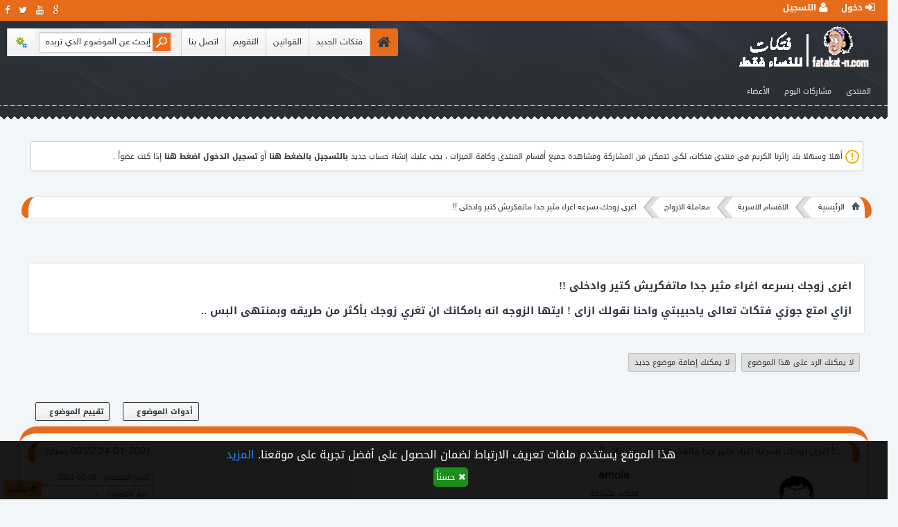

--- FILE ---
content_type: text/html; charset=UTF-8
request_url: https://www.fatakat-n.club/t164
body_size: 17164
content:
<!doctype html>
<html dir="rtl" itemscope="" itemtype="http://schema.org/WebPage" lang="ar">
<head>
<!-- Global site tag (gtag.js) - Google Analytics -->
<script async src="https://www.googletagmanager.com/gtag/js?id=UA-55971870-3"></script>
<script>
  window.dataLayer = window.dataLayer || [];
  function gtag(){dataLayer.push(arguments);}
  gtag('js', new Date());

  gtag('config', 'UA-55971870-3');
</script>

<meta name="viewport" content="width=device-width, initial-scale=1.0" />
<meta http-equiv="Content-Type" content="text/html; charset=utf-8" />
<meta name="keywords" content="اغرى,زوجك,بسرعه,اغراء,مثير,ماتفكريش,كتير,وادخلى,keyword" />
<meta name="description" content=" ازاي امتع جوزي فتكات تعالى ياحبيبتي واحنا نقولك ازاى ! ايتها الزوجه انه بامكانك ان تغري زوجك بأكثر من طريقه وبمنتهى البساطه فقط استمعي لما سنضعه لك الان و .. " />
<link rel="shortcut icon" href="https://www.fatakat-n.club/favicon.ico" />
<meta name="yandex-verification" content="142d91492c1b7563" />
<!-- CSS Stylesheet -->
<style type="text/css">
@import url("https://www.fatakat-n.club/styles/orchid-pro/css/orange.css");
</style>
<link rel="stylesheet" href="https://www.fatakat-n.club/look/fonts/font-awesome.min.css" />
<link rel="stylesheet" href="https://www.fatakat-n.club/look/fonts/fonts.css" />
<link rel="stylesheet" href="https://www.fatakat-n.club/applications/core/colorbox-master/colorbox.css" />
<link rel="alternate" type="application/rss+xml" title="خلاصة آخر المواضيع النشيطة" href="
https://www.fatakat-n.club/rss.xml" />
<script type="text/javascript" src="https://www.fatakat-n.club/includes/js/jquery-1.10.2.js"></script>
<script type="text/javascript" src="https://www.fatakat-n.club/includes/js/jquery-ui.js"></script>
<script type="text/javascript" src="https://www.fatakat-n.club/includes/js/jquery.save.js"></script>
<script type="text/javascript" src="https://www.fatakat-n.club/applications/core/colorbox-master/jquery.colorbox.js"></script>
<script type="text/javascript" src="applications/core/colorbox-master/i18n/jquery.colorbox-ar.js"></script>
<script type="text/javascript">
$(document).ready(function(){
$(".resize_img").colorbox({rel:'resize_img', width:"80%", height:"85%", scrolling:true});
$("#colorbox").draggable(true);
});
</script>
<script type="text/javascript">
lang_Resize='الصورة مصغرة أنقر هنا لرؤيتها بحجمها الطبيعي';
</script>
<script type="text/javascript" src="https://www.fatakat-n.club/includes/js/resize_images.js"></script>
<script type="text/javascript" src="https://www.fatakat-n.club/includes/js/shCore.js"></script>
<script type="text/javascript" src="https://www.fatakat-n.club/includes/js/shBrushPhp.js"></script>
<script type="text/javascript">SyntaxHighlighter.config.bloggerMode = true; SyntaxHighlighter.all();</script>
<script type="text/javascript" src="https://www.fatakat-n.club/includes/js/pbboardCode.js"></script>
<script type="text/javascript" src="https://www.fatakat-n.club/includes/js/pbboard_global.js"></script>
<script type="text/javascript" src="https://www.fatakat-n.club/includes/js/pbboard_toggle.js"></script>
<script type="text/javascript" src="https://www.fatakat-n.club/includes/js/jscolor.js"></script>
<!--jscolor -->

<title>اغرى زوجك بسرعه اغراء مثير جدا ماتفكريش كتير وادخلى !! - منتدي فتكات</title>

<style type="text/css">
.follow_b
{
background-color: #ffffff;
color: #3399FF;
font-family: "tahoma";
font-size: 10pt;
display:inline-block;
white-space:nowrap;
text-align: center;
padding: 5px 25px;
border: 1px solid;
border-color: #3399FF;
border-radius: 3px;
}
.remove_b
{
background-color: #3399FF;
color: #ffffff;
font-family: "tahoma";
font-size: 10pt;
font-weight:bold;
display:inline-block;
white-space:nowrap;
text-align: center;
padding: 5px 25px;
border: 1px solid;
border-color: #3399FF;
border-radius: 3px;

}
span.remove_b:before{
content:"مُتابَع";
}
span.remove_b:hover:before {
content:"إلغاء المتابعة";
}
.remove_b:hover{
color: #FFFFFF;
background-color:#FF0000;
border:1px solid #dbdbdb;
}
.remove_b a{
color:#FF0000;
background-color:#FF0000;
}
.follow_byw
{
background-color: #ffffff;
color: #3399FF;
font-family: "tahoma";
font-size: 10pt;
display:inline-block;
white-space:nowrap;
text-align: center;
padding: 5px 25px;
border: 1px solid;
border-color: #3399FF;
border-radius: 3px;
margin-right:30px;
}
.remove_byw
{
background-color: #3399FF;
color: #ffffff;
font-family: "tahoma";
font-size: 10pt;
font-weight:bold;
display:inline-block;
white-space:nowrap;
text-align: center;
padding: 5px 25px;
border: 1px solid;
border-color: #3399FF;
border-radius: 3px;
margin-right:30px;
}
span.remove_byw:before{
content:"مُتابَع";
}
span.remove_byw:hover:before {
content:"إلغاء المتابعة";
}
.remove_byw:hover{
color: #FFFFFF;
background-color:#FF0000;
border:1px solid #dbdbdb;
}
.remove_byw a{
color:#FF0000;
background-color:#FF0000;
}
ul.followlist, .followlist ul
{
list-style:none;
margin:1px;
padding: 1px;
}
.ProfileNav-stat {
    height: 40px;
    -moz-box-sizing: border-box;
    box-sizing: border-box;
    border-bottom: 0 solid;
    display: block;
    line-height: 1;
    padding: 1px 15px 7px;
    transition: all .15s ease-in-out;
}
.u-textCenter {
    text-align: center!important;
}
.ProfileNav-item.is-active .ProfileNav-stat, .ProfileNav-stat:hover, .ProfileNav-stat:focus {
    border-bottom-width: 4px;
}
.ProfileNav-stat--link:hover, .ProfileNav-stat--link:focus {
    text-decoration: none;
}
.ProfileNav-value {
    font-family: "tahoma";
    font-size: 18px;
    padding-top: 3px;
    font-weight: 500;
    transition: color .15s ease-in-out;
}
.ProfileNav-label {
    color: #66757f;
    font-family: "tahoma";
    font-size: 11px;
    letter-spacing: .02em;
    text-transform: uppercase;
    transition: color .15s ease-in-out;
}
.ProfileNav-label, .ProfileNav-value {
 display: block;
}
ul.followlist, .followlist ul
{
list-style:none;
padding-bottom:0;
margin-bottom:0;
}
.follower_br {
padding-bottom:10px;
margin-bottom:10px;
}
</style>
<script type="text/javascript">
function AjaxFollow()
{
$(".follow").click(function(){
var element = $(this);
var I = element.attr("id");
var info = 'id=' + I;
 $.ajax({
   type: "POST",
   url: "index.php?page=plugin&main=1&control=1&follow=1",
   data: info,
   success: function(){}
 });
    $("#follow"+I).fadeOut(200).hide();
	$("#remove"+I).fadeIn(200).show();
	return false;
});

$(".follow_y").click(function(){
var element = $(this);
var I = element.attr("id");
var info = 'id=' + I;
 $.ajax({
   type: "POST",
   url: "index.php?page=plugin&main=1&control=1&follow=1",
   data: info,
   success: function(){}
 });
    $("#follow_y"+I).fadeOut(200).hide();
	$("#remove_y"+I).fadeIn(200).show();
	return false;
});

$(".follow_c").click(function(){
var element = $(this);
var I = element.attr("id");
var info = 'id=' + I;
 $.ajax({
   type: "POST",
   url: "index.php?page=plugin&main=1&control=1&follow=1",
   data: info,
   success: function(){}
 });
    $("#follow_c"+I).fadeOut(200).hide();
	$("#remove_c"+I).fadeIn(200).show();
	return false;
});


$(".remove").click(function(){
var element = $(this);
var I = element.attr("id");
var info = 'id=' + I;
 $.ajax({
   type: "POST",
   url: "index.php?page=plugin&main=1&control=1&remove=1",
   data: info,
   success: function(){}
 });
    $("#remove"+I).fadeOut(200).hide();
	$("#follow"+I).fadeIn(200).show();
return false;
});
}
</script>
<script type="text/javascript">
$(document).ready(AjaxFollow);
</script>

<link rel="stylesheet" href="develop/rating.css" type="text/css" />


<link rel="stylesheet" href="develop/tagcloud/style2.css" type="text/css">

<link rel="stylesheet" href="develop/ejabat16.css" type="text/css"><!-- --></head>
<body class="pkr">
<!--pbb.logo.start-->
<div class="header-top">
<div class="header-top-content">
<ul class="header-top-left">
<li><a class="fa fa-facebook" href="https://www.facebook.com/fatakatn" title="تابعنا على الفايسبوك" target="_blank"></a></li>
<li><a class="fa fa-twitter" href="https://twitter.com/fatakatn" title="تابعنا على التويتر" target="_blank"></a></li>
<li><a class="fa fa-youtube" href="https://www.youtube.com/channel/UC3ZIJZTtm7DIdyZEZwiSHuQ" title="إشترك معنا على اليوتوب"></a></li>
<li><a class="fa fa-google" href="https://g.page/fatakat-n?gm" title="تابعنا على قوقل "></a></li>
</ul>
<ul class="header-top-right">
<li class="tabsup">
<a title="دخول" id="login-trigger" href="#"><i class="g_icon fa fa-sign-in"></i> دخول </a>
<div id="login-content">
<form method="post" name="login" action="index.php?page=login&amp;login=1">
<div id="inputs">
<input id="username" type="text" name="username" placeholder="اسم المستخدم" />
<input id="password" type="password" name="password" placeholder="كلمة المرور" />
</div>
<div id="actions">
<input type="submit" class="submit-id" value="دخول" />
<label><input type="checkbox" name="temporary" value="on" class="fp1" checked="checked" />  تذكرني؟</label>
</div>
</form>
</div>
</li>
<li class="tabsup">
<a href="register.html" title="التسجيل"><i class="g_icon fa fa-user"></i>  التسجيل </a></li>
</ul>


<style>#login{background-color:#fff;width:270px;padding:10px;float:left;overflow:hidden;position:fixed;left:40%;top:43%!important;right:auto;margin-left:auto;z-index:9999;margin-right:auto;}</style>

</div>
</div><!-- action_find_addons_1 -->
<div id="header">
<div class="header-content">
<div class="logo">
<a href="https://www.fatakat-n.club/" title=""><img src="styles/orchid-pro/images/logo.png" alt="Logo"></a>
</div>
<style>
.icon-mobile-men-top-right{
list-style:none;
float:right;
margin:0px;
padding: 0px;
display: none !important;
}
.icon-mobile-men-top-right #icon-mobile-menu a {
color: #FFFFFF;
font-size: 30px;
font-style: normal;
font-weight: normal;
position:absolute;
top: 85px;
right: 5px;
padding-right: 9px;
}
#flip {
display: none;
position:absolute;
top: 115px;
right: -20px;
z-index: 99902;
margin-right: 33px;
background: #F2F2F2;
background-image: -webkit-gradient(linear, left top, left bottom, from(#fff), to(#F2F2F2));
background-image: -webkit-linear-gradient(top, #fff, #F2F2F2);
background-image: -moz-linear-gradient(top, #fff, #F2F2F2);
background-image: -ms-linear-gradient(top, #fff, #F2F2F2);
background-image: -o-linear-gradient(top, #fff, #F2F2F2);
background-image: linear-gradient(top, #fff, #F2F2F2);
box-shadow: 0px 7px 20px rgba(0, 0, 0, 0.2);
border: 1px solid #e4e4e4;
border-radius: 3px;
padding: 1px;
opacity: 1;
width: 200px;
clear:both;
}
#flip li{
list-style:none;
}
#icon-mobile-menu_menu .element_menu li
{
float:right;
margin-right: -30px;
}
@media screen and (max-width: 680px) {
.icon-mobile-men-top-right{
display: block !important;
}
}
</style>
<script type="text/javascript">
$(document).ready(function(){
    $("#icon-mobile-menu").click(function(){
        $("#flip").slideToggle("slow");
    });
});
</script>
<div class="icon-mobile-men-top-right">
<div id="icon-mobile-menu"><a title="mobile menu" href="#" class="fa fa-bars fa-3x"></a></div>
<div id="flip">
<ul style="display:inline;">
<li class="thead">الصفحات</li>
<li class='menu_popup'>
<span class="fa fa-arrow-circle-left"></span>
<a href="https://www.fatakat-n.club/" title="منتدي فتكات">
المنتدى</a></li>
<li class='menu_popup'>
<span class="fa fa-arrow-circle-left"></span>
<a href="portal.html" title="">
فتكات الجديد</a></li>
<li class='menu_popup'>
<span class="fa fa-arrow-circle-left"></span>
<a href="index.php?page=latest_reply&today=1" title="مشاركات اليوم">مشاركات اليوم</a></li>
<li class='menu_popup'>
<span class="fa fa-arrow-circle-left"></span>
<a href="index.php?page=send&sendmessage=1" title="اتصل بنا">اتصل بنا</a></li>
<li class='menu_popup'>
<span class="fa fa-arrow-circle-left"></span>
<a href="calendar.html" title="calendar pkr">التقويم</a></li>
<li class='menu_popup'>
<span class="fa fa-arrow-circle-left"></span><a href="rules.html" title="القوانين">القوانين</a></li>

<!-- actikon_find_addokns_1 -->
<!-- acation_fidnd_adwdons_2 -->
                                                                                        
<!-- actiown_finwd_addons_6 -->
<!-- action_find_addosans_1 -->
<li class='menu_popup'>
<span class="fa fa-arrow-circle-left"></span>
<a href="member.html" title="الأعضاء">الأعضاء</a></li>

<!-- actioddn_find_addons_4 -->
                                                                                        </ul>
</div>
</div>


<ul class="header-menu">
<li class="ok"></li>
<li><a target="_blank" href="index.php?page=search&index=1" title="البحث المتقدم"><span class="advanced_search"></span></a></li>
<li class="header-search">
<div class="search">
<form name="search" action="index.php?page=search" method="get">
<input type="hidden" name="page" value="search" />
<input type="hidden" name="start" value="1"/>
<input type="hidden" name="search_only" value="1" />
<input type="hidden" name="sort_order" value="desc" />
<input type="hidden" name="section" value="all" />
<input class="search-box" type="text" name="keyword" id="keyword" value="إبحث عن الموضوع الذي تريده" onfocus="if(this.value=='إبحث عن الموضوع الذي تريده') this.value='';" onblur="if(this.value=='') this.value='إبحث عن الموضوع الذي تريده';" autocomplete="off">
<input class="search-icon" type="submit" name="submit" alt="Search">
</form>
</div>
</li>
<li><a href="index.php?page=send&sendmessage=1" title="اتصل بنا">اتصل بنا</a></li>
<li>
<a href="calendar.html" title="calendar pkr">التقويم</a></li>
<li><a href="rules.html" title="القوانين">القوانين</a></li>
<li>
<a href="portal.html" title="">
فتكات الجديد</a></li>
<li class="home"><a href="/" class="fa fa-home" title="الرئيسية"></a></li>
</ul>
</div>
<div id="primary_nav">
<div class="l-left">
<!-- aiction_find_adidons_2 -->
</div>
<ul style="display:inline;">
<li class="primary_oof">
<a href="https://www.fatakat-n.club/" title="منتدي فتكات">
المنتدى</a></li>
<!-- actikon_find_addokns_1 -->
<!-- acation_fidnd_adwdons_2 -->
                                                                                        
<!-- actiown_finwd_addons_6 -->
<!-- action_find_addosans_1 -->
<li class="primary_oof">
<a href="index.php?page=latest_reply&amp;today=1" title="مشاركات اليوم">مشاركات اليوم</a></li>
<li class="primary_oof">
<a href="member" title="الأعضاء">الأعضاء</a></li>
<!-- actioddn_find_addons_4 -->
                                                                                        </ul>

</div>
</div>


<div class="main_bar_wrapper"></div>
<!-- action_find_adasdons_3 -->
<div class="pbb_content">
<div class="pbboard_body">
<div class="pbb_main">

<script type="text/javascript">
function chooseStyle(valu)
{
if (valu){
$.cookie("stylecolor", valu, { expires: 60 });
}
}
</script>
<br />


<!-- start search 2 -->
<div style="display: inline-block;">
<br />
<ul class="s-search">
<li class="ok"></li>
<li class="header-search">
<div class="search">
<form name="search" action="index.php?page=search" method="get">
<input type="hidden" name="page" value="search" />
<input type="hidden" name="start" value="1"/>
<input type="hidden" name="search_only" value="1" />
<input type="hidden" name="sort_order" value="desc" />
<input type="hidden" name="section" value="all" />
<input class="search-box" type="text" name="keyword" id="keyword" value="إبحث عن الموضوع الذي تريده" onfocus="if(this.value=='إبحث عن الموضوع الذي تريده') this.value='';" onblur="if(this.value=='') this.value='إبحث عن الموضوع الذي تريده';" autocomplete="off">
<input class="search-icon" type="submit" name="submit" alt="Search">
</form>
</div>
</li>
</ul>
</div>
<!-- end search 2 -->

                               
<div id="cboxbutton" style="position: fixed; bottom: 2px; left: 5px; padding: 5px; text-align: center; cursor: pointer; background-color: #FFA024; border:#FFA024 1px solid;border-radius: 5px; font-family: Tahoma, sans-serif; font-size: 11px; font-weight: bold;z-index:3500" title="تواصل معنا"></div>
<div id="cboxwrap" style="border-radius:4px 4px 0px 0px;position: fixed; bottom: 0px; left: 40px; background: #4267B2; padding:2px;z-index:3500;box-shadow: 0px 5px 25px -10px rgba(0,0,0,0.75);;cursor:move;padding-top:25px"></div>
<script>
var admincp_allow = 0;
var chatfb_popup = 0;
var showByDefault = false;
var chatfb_closed = 0;
</script>
<script src="chatfb/chtfb2.js"></script>
                                                          <div class="visitors_bar">
<div class="vis_content">
أهلا وسهلا بك زائرنا الكريم في <a href="index.php" title="منتدي فتكات">منتدي فتكات</a>، لكي تتمكن من المشاركة ومشاهدة جميع أقسام المنتدى وكافة الميزات ، يجب عليك إنشاء حساب جديد  <b><a title="register" href="index.php?page=register&amp;index=1">بالتسجيل بالضغط هنا</a></b>  أو  <b><a title="login" href="index.php?page=login&amp;sign=1">تسجيل الدخول اضغط هنا</a></b> إذا كنت عضواً . </div>
</div>
<br />



<!-- action_find_addons_2 -->

	<script type="text/javascript" src="applications/core/jwplayer/jwplayer.js"></script><script type="text/javascript" src="applications/core/jwplayer/jwplayer.trigger.js"></script><style>
.border .row1 .va-t a, .border .row2 .va-t a {
    color: #2e3539;
}
</style>
<br />
<div class="address_bar">
<div class="addr_bar">
<a href="https://www.fatakat-n.club/">الرئيسية</a>
<div class="home_main"></div>
<div class="btn-nav"></div>

<span>
<a href="f35">
<span>
الاقسام الاسرية</span>
</a>
</span>
<div class="btn-nav"></div>
<span>
<a href="f37">
<span>
معاملة الازواج</span>
</a>
</span>
<div class="btn-nav"></div>
<span dir="rtl">
</span>
<span>
<a href="t164">
<span>
اغرى زوجك بسرعه اغراء مثير جدا ماتفكريش كتير وادخلى !!</span>
</a>
</span>
</div>
</div>
<br />
<style>
.table_Pro {
width: 308px;
max-width:308px;
}
</style>
<br />
<br />
<div class="h_tag pkr-b">
<h1>
<a href="t164"
title="اغرى زوجك بسرعه اغراء مثير جدا ماتفكريش كتير وادخلى !!">
اغرى زوجك بسرعه اغراء مثير جدا ماتفكريش كتير وادخلى !!</a>
</h1>
<h3>ازاي امتع جوزي فتكات تعالى ياحبيبتي واحنا نقولك ازاى ! ايتها الزوجه انه بامكانك ان تغري زوجك بأكثر من طريقه وبمنتهى البس .. </h3>
</div>
<br />
<!-- table -->
<div style="width:98%;" class="table center_text_align collapse">
<dl>
<dt></dt>
<dd class="right_text_align">
<a class="buttons_no_link">
لا يمكنك الرد على هذا الموضوع</a>
<a class="buttons_no_link">
لا يمكنك إضافة موضوع جديد </a>
</dd>
</dl>
<br />
<dl class="pages_mulet">
<dt></dt>
<dd class="pager_reply right_text_align">
</dd>
</dl>
</div>
<!-- /table -->
<br />
<script type="text/javascript" src="https://www.fatakat-n.club/includes/js/pbboard_topic.js"></script>
<script type="text/javascript">
var addquotebutton     = "img-submit";
var removequotebutton  = "img-quote-on";
</script><!-- action_find_addons_1 -->

 
<script type='text/javascript'>
function AjaxSubjectRating()
{

    var AjaxState = {ajaxSend : $("#rating_status").html("<div class='info_bar'> <img border='0' alt='icon' src='styles/orchid-pro/images/loading.gif'></div>")};

    var data = {};

    data['by_username']    =    $("#by_username").val();
    data['subject_title']    =    $("#subject_title").val();
    data['subject_id']    =    $("#subject_id").val();
    data['username']    =    $("#username").val();
    data['vote']    =    $("#vote:checked").val();

    $.post("index.php?additional=rate_subject",data,function Success(xml) { $("#rating_status").html(xml); });
}

function Wait()
{
    $("#rating_status").html("جاري تنفيذ العملية");
}

function Ready()
{
    $("#rating_id").click(AjaxSubjectRating);
}

$(document).ready(Ready);

</script>
<!-- table -->
<div style="width:98%; border-spacing:0px;" class="table mrgTable border_radius">
<dl>
<dt></dt>
<dd id="top_topic_bar" class="nwrp">
<ul class="pbbList_inline">
<li class="r-right">
<span dir="rtl">
</span>
</li>
<!-- Code subject_tools Menu start -->
<!-- Code subject_rating Menu start -->
<li class="l-left">
<a href="javascript:switchMenuNone('subject_rating')" class="popmenubutton-obj button_b">
تقييم الموضوع<img class="brd0" alt="icon" src="styles/orchid-pro/images/menu_open.gif" />
</a>
<div style="display:none;" id="subject_rating" class="drop_menu">
<form name="misc" method="post" action="index.php?additional=rate_subject">
<!-- table --><div style="width:180px; border-spacing:1px;" class="table border">
<dl class="center_text_align">
<dt></dt>
<dd class="thead">
تقييم الموضوع</dd>
</dl>
<dl class="center_text_align">
<dt></dt>
<dd class="menu_popup right_text_align">
<div>
<img title="ممتاز" class="brd0"
src="styles/orchid-pro/images/rating/rating_5.gif"
alt="ممتاز" />
<label for="vote5">
<input name="vote" id="vote" value="5" type="radio" />
ممتاز</label>
</div>
<div>
<img title="جيد" class="brd0"
src="styles/orchid-pro/images/rating/rating_4.gif"
alt="جيد" />
<label for="vote4">
<input name="vote" id="vote" value="4" type="radio" />
جيد</label>
</div>
<div>
<img title="متوسط" class="brd0"
src="styles/orchid-pro/images/rating/rating_3.gif"
alt="متوسط" />
<label for="vote3">
<input name="vote" id="vote" value="3" type="radio" />
متوسط</label>
</div>
<div>
<img title="سيئ" class="brd0"
src="styles/orchid-pro/images/rating/rating_2.gif"
alt="سيئ" />
<label for="vote2">
<input name="vote" id="vote" value="2" type="radio" />
سيئ</label>
</div>
<div>
<img title="سيئ جداً" class="brd0"
src="styles/orchid-pro/images/rating/rating1.gif"
alt="سيئ جداً" />
<label for="vote1">
<input name="vote" id="vote" value="1" type="radio" />
سيئ جداً</label>
</div>
<input TYPE="hidden" id="subject_title" name="subject_title" value="اغرى زوجك بسرعه اغراء مثير جدا ماتفكريش كتير وادخلى !!" size="40" />
<input TYPE="hidden" id="subject_id" name="subject_id" value="164" size="40" />
<input TYPE="hidden" id="by_username" name="by_username" value="" size="40" />
<input TYPE="hidden" id="username" name="username" value="amola" size="40" />
</dd>
</dl>
<dl class="center_text_align">
<dt></dt>
<dd class="menu_popup">
<input type="button" name="rating" id="rating_id" value="صوت الآن" onclick="comm._submit();"><div class="center_text_align" id="rating_status"></div>
</dd>
</dl>
</div><!-- /table -->
</form>
</div>
<!-- Code subject_rating Menu End -->
</li>
<li class="l-left sub_tools">
<a href="javascript:switchMenuNone('subject_tools')" class="popmenubutton-obj button_b" onclick="switchBlock('subject_rating');">
أدوات الموضوع<img alt="icon" class="brd0" src="styles/orchid-pro/images/menu_open.gif" />
</a>
<div style="display:none;" id="subject_tools" class="drop_menu">
<!-- table --><div style="width:200px; border-spacing:1px;" class="table border">
<dl class="center_text_align">
<dt></dt>
<dd class="thead">
أدوات الموضوع</dd>
</dl>
<dl>
<dt></dt>
<dd class="menu_popup">
<a href="index.php?page=download&amp;subject=1&amp;id=164">
<img src="styles/orchid-pro/images/icon1.gif"
title="تحميل محتوى الموضوع" class="brd0" alt="icon" />
تحميل محتوى الموضوع</a>
</dd>
</dl>
<dl>
<dt></dt>
<dd class="menu_popup">
<a href="p164">
<img alt="icon" class="brd0" src="styles/orchid-pro/images/printer.gif"
title="عرض نسخة صالحة للطباعة" />
عرض نسخة صالحة للطباعة</a>
</dd>
</dl>
<dl>
<dt></dt>
<dd class="menu_popup">
<a href="index.php?page=misc&amp;sendtofriend=1&amp;id=164">
<img src="styles/orchid-pro/images/sendtofriend.gif"
title="أرسل هذا الموضوع إلى صديق" class="brd0" alt="icon" />
أرسل هذا الموضوع إلى صديق</a>
</dd>
</dl>
</div><!-- /table -->
</div>
<!-- Code subject_tools Menu End -->
</li>
</ul>
</dd>
</dl>
</div><!-- /table -->

<!-- table --><div style="width:98%; border-spacing:1px;" class="table mrgTable TmpPost" onclick="switchBlock('Options_mods')">
<dl class="center_text_align">
<dt></dt>
<dd class="thead3">
<div class="r-right">
<img src="look/images/icons/i1.gif" alt="subject icon" />
<span dir="rtl">
</span>
<a href="t164-اغرى_زوجك_بسرعه_اغراء_مثير_جدا_ماتفكريش_كتير_وادخلى_!!">
اغرى زوجك بسرعه اغراء مثير جدا ماتفكريش كتير وادخلى !!</a>
</div>
<div class="l-left">
24-01-2021 03:22 صباحا</div>
</dd>
</dl>
<dl class="center_text_align">
<dt></dt>
<dd class="row5">
<div onclick="switchBlock('menu_5');">
<script type="text/javascript">
$(document).ready(function(){
$("#emenu_5_").click(function(){
$(this).next("#menue_5_").slideToggle("slow");
})

  $('.text').click(function(){
	$("#menue_5_").hide("fast");
	$("#menue_5_").css('display', 'none');
    })

});
</script>
<!-- table --><div style="width:100%; padding:3px;" class="table writers_info">
<dl>
<dt></dt>
<dd style="vertical-align: top;" class="center_text_align w_photo">
<div class="UserPhoto_large center_text_align">
<a rel="nofollow" href="u5">
<img src="look/images/avatar/Meow.gif" class="brd0" title=" صورة  amola  الشخصية " alt=" صورة amola الشخصية " />
</a>
</div>
</dd>
<dd class="w_name_rate">
<!-- Code switch Menu start -->
<div id="emenu_5_">
<b class="bigusername">amola</b>
</div>
<div class="border" style="display:none;position: absolute;z-index: 999999;" id="menue_5_">
<div class="thead">
<a href="u5">
<span style="color: #000000;">amola</span></a>
</div>
<div class="row1">
<a rel="nofollow" href="u5">
مشاهدة الملف الشخصي</a>
</div>
<div class="row1">
<a href="index.php?page=search&amp;option=3&amp;username=amola&amp;starteronly=0&amp;section=all&amp;exactname=1&amp;sort_order=DESC">
البحث عن مواضيع العضو: amola</a>
</div>
<div class="row1">
<a href="index.php?page=search&amp;option=4&amp;username=amola&amp;starteronly=0&amp;section=all&amp;exactname=1&amp;sort_order=DESC">
البحث عن ردود العضو: amola</a>
</div>
</div>
<!-- Code switch Menu End -->
<!-- action_find_addons_1 -->
<div class="smallfont center_text_align">
فتكات مشاركة</div>
<div class="center_text_align" style="margin-top:10px">
<img class="brd0" alt="rating" src="look/images/rating/rating_3.gif" />
</div>

<!-- Code followers Start -->
<div class="center_text_align">
<ul class="followlist">
<li>
</li>
</ul>
</div>
<!-- Code followers End -->

<!-- action_find_addons_8 -->
</dd>
<dd class="w_others">
<!-- action_find_addons_7 -->
</dd>
<!-- action_find_addons_5 -->
<dd class="center_text_align w_lasts">
<!-- action_find_addons_6 -->
</dd>
<dd class="w_infos">
<!-- action_find_addons_2 -->
                                                                                        <div class="w_toggle" title="معلومات الكاتب">
<i class="w_toggle_writer fa fa-toggle-on fa-1x"><span class="w_writer"> معلومات الكاتب ▼</span></i>
</div>
<div class="writer_info right_text_align">
تاريخ الإنضمام :
08-01-2021</div>
<div class="writer_info right_text_align">
رقم العضوية :
5</div>
<div class="writer_info right_text_align">
المشاركات :
42</div>
<div class="writer_info right_text_align">
الجنس :
<img title="ذكر"
alt="ذكر"
src="styles/orchid-pro/images/gender_male.gif" />
</div>
<div class="writer_info right_text_align">
تاريخ الميلاد  :
1-11-1991</div>

<div class="writer_info right_text_align">
يتابعهم :
<a href="index.php?page=profile&amp;show=1&amp;following=1&amp;id=5" title="6 المتابَعين">
<b><u> 6 </u></b>
</a>
</div>
<div class="writer_info right_text_align">
يتابعونه :
<a href="index.php?page=profile&amp;show=1&amp;followers=1&amp;id=5" title="2 المتابِعين ">
<b><u> 2 </u></b>
</a>
</div>


<div class="writer_info right_text_align">
قوة السمعة :
10</div>
<!-- action_find_addons_3 -->
<div class="center_text_align" style="margin-top:10px">
<!--	الحالة : -->
&nbsp;<img title='offline' alt='offline' src='styles/orchid-pro/images/icon_user_offline.gif' />&nbsp;
</div>
<!-- action_find_addons_4 -->
                                                                                        </dd>
</dl>
</div><!-- /table --></div>
</dd>
</dl>
<dl>
<dt></dt>
<dd class="tbar_writer_info special_0 wd100 va-t">
 <!-- AddToAny BEGIN -->
<div class="a2a_kit a2a_kit_size_24 a2a_default_style">
<a class="a2a_button_facebook a2a_counter"></a>
<a class="a2a_button_twitter a2a_counter"></a>
<a class="a2a_button_google_plus a2a_counter"></a>
<a class="a2a_dd" href="https://www.addtoany.com/share"></a>
</div>
<script type="text/javascript">
var a2a_config = a2a_config || {};
a2a_config.locale = "ar";
a2a_config.num_services = 10;
a2a_config.show_title = 1;
a2a_config.exclude_services = ["email"];
</script>
<script type="text/javascript" src="//static.addtoany.com/menu/page.js"></script>
<!-- AddToAny END -->
                                                                                        <div class="text"><div style="text-align: center;"><span style="font-size:18px;"><strong>ازاي امتع جوزي فتكات تعالى ياحبيبتي واحنا نقولك ازاى !</strong><br />
ايتها الزوجه انه بامكانك ان تغري زوجك بأكثر من طريقه وبمنتهى البساطه<br />
فقط استمعي لما سنضعه لك الان وطرق الاغراء :<br /> <br />
1- اغراء نظرة العين ( تأثيرها خطير لو عرفت المرأة كيف تستخدمها ! نظرة شوق .. نظرة غلا .. نظره شهوه ووله .. نظره اغراء مع انوثة خاارقه )<br /> <br />
2- اغراء الثغر وهو ( الفم والشفتان) طبعا مهمات الفم والشفتان لاتعد لأنها كثيرة بس عمركن بنات جربتن حركات معينة تزيد من اغرائهما؟<br />
طبعا ملمع الشفاه يعطي تأثير هائلا على الشفتين واختاري اللون الذي يناسبك لأنه يجعل منظر شفتيك رطبتين ولامعتين وشهيتين ! ! وبعد جربي تعضي طرف شفتك السفلى بخفة واغراء مثير امام زوجك وشوفي كيف تؤثر عليه المهم ينتبه للحركه ذي !!<br /> <br />
3- اغراء اللسان مرري طرف لسانك بين شفتيكي باغراء قدام زوجك بس لازم تعمليها وانتي مستثاره !!!<br /> <br />
4- اغراء الصوت .. صوتك الهامس الناعم وتنهداتك المثيرة من فتره لااخرى تسحر الزوج !!<br /> <br />
5- اغراء عنقك ( الرقبه ) حافظي على نعومتها وابرزي جماله بسلاسة ناعمة !!<br /> <br />
6ـ اغراء الاذن .. للاذن سحر خاص باللقاء الحميم .. اتركي لهاالمسكينه تاخذ راحتها مع زوجك وهو بيمص فيها وبيداعبها .. وانا عارفه ان بعض المتزوجات مب عارفه هذاا السحر .. بس التجربه خير برهان !!<br /> <br />
7ـ اغراء الخدود !! للخدود سحر خاص .. لين بشرتك صافيه ومورده خلاص هي السحر بعينها لزوجك !!<br /> <br />
8ـ اغراء منطقة النحر وهي بين العنق والصدر حافظي على صفاء المنطقة وابرازها بالملابس المكشوفة التي تبرز اطراف نهودك من بدايتها لها سحر خاص !!<br /> <br />
(9ـ اغراء النهود .. , ارتدي تي شيرتات مفتوحة بشكل vاو على شكل مربع لتبين الاطراف العلوية للصدر ولتزيدي في جاذبيتهما للنظر اليهما استخدمي كريم اساس اغمق من بشرتك بعدة درجات وضعيه على المنطقة الضيقة اللي بين النهدين وممكن تحطي كريم اساس افتح شوي من لون بشرتك على اطراف الصدر ان كانت بارزة ليعطيهما لونا وتكويرا جميلا وملفتا وساحرااا لزوجك !!<br /> <br />
10ـ اغراء الخصر .. خصرك خلي زوجك دائما يمسكك من خصرك علشان بيشوف الفرق الكبير بين سحبة خصرك وخصره!<br /> <br />
11ـ اغراء بالظهر الجذاب .. البسي ملابس او قمصان مفتوحة الظهر وارفعي شعرك شوي من شان تبين بشرتك الناعمة من خلال الفتحة !!<br /> <br />
12-اغراء بالشعر .. شعرك ايا كان طوله ولونه ونوعه اهم شي تهتمي فيه وتخليه مناسب لشكل وجهك ولو كان مجعدا سرحيه بالاسشوار لينسدل حول وجهك فيزيد ملامحك نعومة.<br /> <br />
14ـ اغراءبالساقين احرصي على خلوهما من الشعر والنمش والحبوب وادهنيهما بكريم ملطف يترك لمعة محببة وارتدي صنادل تكشف عن اصابع رجلك النظيفة المنسقة.<br /> <br />
15ـ اغراء باظافر يدك اعتني بهما دائما واطليهما بلون جميل في غير اوقات الصلاة لأنها تفسد الوضوء!<br /> <br />
16ـ اغراء برائحتك دائما ومن شأن تكوني زكية وكأنك خرجتي من عمل دش مميز ومتوفره العطورات المنعشة وكريماتها طبعا مع الاهتمام بنظافة الأبط !!<br /> <br />
17ـ اغراء منطقة الفرج .... الاغراء وهو ان تهتمي بنظافته باستمرار .. بعدي المنطقه ذي عن اي عطور نصيحه بنات .. استخدمي مسك .. دهن العود .. دهن الصنوبر .. دهن الياسمين . ..<br /> <br />
18ـ اغراء بالافخاذ .. والاهتمام فيه مطلب ضروري .. لان الزوج يتنعم لين يلسمه وهو ناعم .. وتعتبر الافخاذ من انوثة المراءة ..<br /> <br />
19ـ اغراء بالمؤخرة استخدميها وانتي بالانحناء من حين لآخر بتددل وغنج من قدام زوجك فهذا المنظر يثيره ولكن هي للاغراء فقط دون جماع لانه محرم .<br /> <br />
20ـ اغراء بالمكياج ..اهتمي بمكياجك في البيت ولو على خفيف . فالرجل الذي ينظر خارج بيته لأنه لم يجد ماينظر اليه في بيته نصيحتي بنات<br />
اهتموا !!<br /> <br />
21ـ الاغراء بانوثتك وشهوتك وولهك وحنانك ورقتك واهتمامك بزوجك و مناداته بأسماء الدلع والحب تثير الزوج !!<br /> <br />
22- اغراء بالابتسامه !! ابتسامتك لازم تكون ناعمة وضحكتك لازم بتكون مثيرة ,,, </span></div></div>

<br/>
<table class="border" style="width: 65%;" align="center" border="0" cellpadding="1" cellspacing="1">
 <tr>
<td class="thead1" style="text-align:center;font-weight:900">
<a href="f37">
آخر مواضيع القسم</a>
</td>
</tr>
<tr>
<td class="row1" valign="top">
<ul>
<li class="smallfont" style="border-bottom:1px dashed #ddd;padding:3px">
<a href="index.php?page=topic&amp;show=1&id=283" title="الكاتب fatakat  .:. آخر رد بواسطة fatakat .:. تاريخ 25.2.2021">
نصائح مهمه للعروس ليلة الزفاف مهم جدا
</a>
</li><li class="smallfont" style="border-bottom:1px dashed #ddd;padding:3px">
<a href="index.php?page=topic&amp;show=1&id=164" title="الكاتب amola  .:. آخر رد بواسطة amola .:. تاريخ 26.2.2021">
اغرى زوجك بسرعه اغراء مثير جدا ماتفكريش كتير وادخلى !!
</a>
</li><li class="smallfont" style="border-bottom:1px dashed #ddd;padding:3px">
<a href="index.php?page=topic&amp;show=1&id=156" title="الكاتب حب عمري  .:. آخر رد بواسطة حور .:. تاريخ 23.1.2021">
هو فيه حاجة اسمها اللبان الجنسي او كريم لزيادة الاثارة الجنسية للستات
</a>
</li><li class="smallfont" style="border-bottom:1px dashed #ddd;padding:3px">
<a href="index.php?page=topic&amp;show=1&id=129" title="الكاتب marwaabozyada  .:. آخر رد بواسطة marwaabozyada .:. تاريخ 19.1.2021">
النساء العنيدات هن الفاشلات في الزواج د/ ابراهيم الفقي
</a>
</li><li class="smallfont" style="border-bottom:1px dashed #ddd;padding:3px">
<a href="index.php?page=topic&amp;show=1&id=100" title="الكاتب حور  .:. آخر رد بواسطة حور .:. تاريخ 26.2.2021">
أصنعيها بنفسك أجمل الألعاب الزوجية مضحكة ومثيرة ومسلية
</a>
</li><li class="smallfont" style="border-bottom:1px dashed #ddd;padding:3px">
<a href="index.php?page=topic&amp;show=1&id=87" title="الكاتب amola  .:. آخر رد بواسطة amola .:. تاريخ 16.1.2021">
خلي زوجك يصرخ ويقولك كفاية جننتيني
</a>
</li><li class="smallfont" style="border-bottom:1px dashed #ddd;padding:3px">
<a href="index.php?page=topic&amp;show=1&id=61" title="الكاتب كوكو  .:. آخر رد بواسطة كوكو .:. تاريخ 12.1.2021">
للمتزوجات فقط وبدون خجل يلا تعالوا ..احلى كلام
</a>
</li><li class="smallfont" style="border-bottom:1px dashed #ddd;padding:3px">
<a href="index.php?page=topic&amp;show=1&id=34" title="الكاتب fatakat  .:. آخر رد بواسطة fatakat .:. تاريخ 10.1.2021">
✿ قوانين قسم المعاملة الزوجية هام يجب قرائتها قبل كتابة الموضوع☜✉☞✿
</a>
</li></ul>
</td>
</tr>
</table>
<br />



                                 
<div class="smallfont" style="clear:both;max-width:300px;border:1px dotted #cdcdcd;padding:3px;margin:20px auto;overflow:hidden;border-radius: 5px">
<b>تقييم الموضوع:</b>

<span class="rating_5" 
title="تقييم الموضوع : 5 / 5 بواسطة: 2"></span>
<div class="rate-wrapper">
<span class="star-rating">
  <input type="radio" class="i-rate" name="rating" id="rating" value="1"><i></i>
  <input type="radio" class="i-rate" name="rating" id="rating" value="2"><i></i>
  <input type="radio" class="i-rate" name="rating" id="rating" value="3"><i></i>
  <input type="radio" class="i-rate" name="rating" id="rating" value="4"><i></i>
  <input type="radio" class="i-rate" name="rating" id="rating" value="5"><i></i>
</span>
<strong class="choice" id="rate_status">الرجاء تقييم الموضوع</strong>
</div>

<script type="text/javascript">
<!--
$('.i-rate').change(function () {
var AjaxState = {ajaxSend : $("#rate_status").html("<img border='0' alt='icon' src='styles/orchid-pro/images/loading.gif'>")};
var rdata = {};
rdata['subject_id'] = 164;
rdata['vote'] = $("#rating:checked").val();
$.post("index.php?additional=rate_subject",rdata,function Success(xml) { $("#rate_status").html(xml); });
//$('.choice').text(this.value + ' / 5');
});
//-->
</script>


<div itemscope itemtype="http://schema.org/Product">
<span itemprop="name">اغرى زوجك بسرعه اغراء مثير جدا ماتفكريش كتير وادخلى !!</span>
<div itemprop="aggregateRating" itemscope itemtype="http://schema.org/AggregateRating">
<span itemprop="ratingValue">5</span> من <span itemprop="bestRating">5</span> بواسطة:
<span itemprop="reviewCount">2</span> تقييمات
</div>
</div>

</div>

        

                                               </dd>
</dl>
<dl class="center_text_align">
<dt></dt>
<dd class="row1">
<!-- table --><div style="width:100%; border-collapse: collapse;" class="table">
<dl>
<dt></dt>
<dd>
<div class="r-right">
<!-- like facebook -->
<span class="addthis_toolbox addthis_default_style">
<a style="border-bottom:none" class="addthis_button_facebook_like"></a>
<a style="border-bottom:none" class="addthis_button_tweet"></a>
</span>
<script type="text/javascript">
var addthis_config = {"data_track_clickback":true};
</script>
<script type="text/javascript" src="https://www.fatakat-n.club/includes/js/addthis_widget.js#username=
xa-4c4700355e83e612"></script>
<!-- / like facebook -->
<!-- action_find_addons_2 -->
</div>
<div class="l-left">
<!-- action_find_addons_3 --><ul class="post_controls">

<li>
<a href="index.php?page=new_reply&amp;index=1&amp;id=164&amp;qu_Subject=164&amp;
user=amola" title="إقتباس الموضوع في مشاركة جديدة" class="Button_secondary">
اقتبـاس ،،</a>
</li>
<li>
<a class="img-submit" id="mad_164" name="mad_164" onclick="multiquote_add(164); return false;" href="#">
إقتباس متعدد ،،</a>
</li>
<!-- action_find_addons_4 -->
</ul>
</div>
</dd>
</dl>
</div><!-- /table -->
</dd>
</dl>
</div><!-- /table -->
<!-- action_find_addons_5 -->
<br /><!-- table -->
<div style="width:98%; border-spacing:1px;" class="table mrgTable TmpPostreply">
<dl class="center_text_align">
<dt></dt>
<dd class="thead3 wd100">
<div class="r-right">
26-02-2021 06:34 مساء</div>
<div class="l-left">
<a title="مشاهدة مشاركة منفردة" href="index.php?page=post&amp;show=1&amp;id=441&amp;num=1">
<img class="brd0" src="styles/orchid-pro/images/open.gif"
alt="مشاهدة مشاركة منفردة" />
</a>
[<a title="مشاركة:(1)" name="441" href="#441">1</a>]
</div>
</dd>
</dl>
<dl class="center_text_align">
<dt></dt>
<dd class="row5">
<div onclick="switchBlock('menu_441');">
<script type="text/javascript">
$(document).ready(function(){
$("#emenu_441_441").click(function(){
$(this).next("#menue_441_441").slideToggle("slow");
})

  $('.text').click(function(){
	$("#menue_441_441").hide("fast");
	$("#menue_441_441").css('display', 'none');
    })

});
</script>
<!-- table --><div style="width:100%; padding:3px;" class="table writers_info">
<dl>
<dt></dt>
<dd style="vertical-align: top;" class="center_text_align w_photo">
<div class="UserPhoto_large center_text_align">
<a rel="nofollow" href="u270">
<img src="styles/orchid-pro/images/
default_avatar.gif" class="brd0" alt="بدون صورة شخصية" title="بدون صورة شخصية"  />
</a>
</div>
</dd>
<dd class="w_name_rate">
<!-- Code switch Menu start -->
<div id="emenu_441_441">
<b class="bigusername">أم بشير</b>
</div>
<div class="border" style="display:none;position: absolute;z-index: 999999;" id="menue_441_441">
<div class="thead">
<a href="u270">
<span style="color: #000000;">أم بشير</span></a>
</div>
<div class="row1">
<a rel="nofollow" href="u270">
مشاهدة الملف الشخصي</a>
</div>
<div class="row1">
<a href="index.php?page=search&amp;option=3&amp;username=أم بشير&amp;starteronly=0&amp;section=all&amp;exactname=1&amp;sort_order=DESC">
البحث عن مواضيع العضو: أم بشير</a>
</div>
<div class="row1">
<a href="index.php?page=search&amp;option=4&amp;username=أم بشير&amp;starteronly=0&amp;section=all&amp;exactname=1&amp;sort_order=DESC">
البحث عن ردود العضو: أم بشير</a>
</div>
</div>
<!-- Code switch Menu End -->
<!-- action_find_addons_1 -->
<div class="smallfont center_text_align">
فتكات مشاركة</div>

<!-- Code followers Start -->
<div class="center_text_align">
<ul class="followlist">
<li>
</li>
</ul>
</div>
<!-- Code followers End -->

<!-- action_find_addons_8 -->
</dd>
<dd class="w_others">
<!-- action_find_addons_7 -->
</dd>
<!-- action_find_addons_5 -->
<dd class="center_text_align w_lasts">
<!-- action_find_addons_6 -->
</dd>
<dd class="w_infos">
<!-- action_find_addons_2 -->
                                                                                        <div class="w_toggle" title="معلومات الكاتب">
<i class="w_toggle_writer fa fa-toggle-on fa-1x"><span class="w_writer"> معلومات الكاتب ▼</span></i>
</div>
<div class="writer_info right_text_align">
تاريخ الإنضمام :
26-02-2021</div>
<div class="writer_info right_text_align">
رقم العضوية :
270</div>
<div class="writer_info right_text_align">
المشاركات :
3</div>
<div class="writer_info right_text_align">
الجنس :
<img title="أنثى"
alt="أنثى"
src="styles/orchid-pro/images/gender_female.gif" />
</div>

<div class="writer_info right_text_align">
يتابعهم :
<a href="index.php?page=profile&amp;show=1&amp;following=1&amp;id=270" title="0 المتابَعين">
<b><u> 0 </u></b>
</a>
</div>
<div class="writer_info right_text_align">
يتابعونه :
<a href="index.php?page=profile&amp;show=1&amp;followers=1&amp;id=270" title="0 المتابِعين ">
<b><u> 0 </u></b>
</a>
</div>


<div class="writer_info right_text_align">
قوة السمعة :
20</div>
<!-- action_find_addons_3 -->
<div class="center_text_align" style="margin-top:10px">
<!--	الحالة : -->
&nbsp;<img title='offline' alt='offline' src='styles/orchid-pro/images/icon_user_offline.gif' />&nbsp;
</div>
<!-- action_find_addons_4 -->
                                                                                        </dd>
</dl>
</div><!-- /table --></div>
</dd>
</dl>
<dl class="center_text_align">
<dt></dt>
<dd class="row4">
<div class="r-right">
<img alt="look/images/icons/i1.gif" src="look/images/icons/i1.gif" />
اغرى زوجك بسرعه اغراء مثير جدا ماتفكريش كتير وادخلى !!</div>
<div class="l-left">
</div>
</dd>
</dl>
<dl>
<dt></dt>
<dd class="tbar_writer_info" style="vertical-align: top;">
                                       

                                                 <div class="text">&nbsp;,&hearts;️&hearts;️&hearts;️✌️✌️❤️&nbsp; &nbsp;</div>
                                                                                        </dd>
</dl>
<dl>
<dt></dt>
<dd class="row1 a-center">
<!-- table --><div style="width:100%; border-collapse: collapse;" class="table">
<dl>
<dt></dt>
<dd>
<div class="r-right">
</div>
<div class="l-left">
<ul class="post_controls">
<li>
<a href="index.php?page=new_reply&amp;index=1&amp;id=164&amp;qu_Reply=441&amp;user=أم بشير" class="Button_secondary"
title="إقتباس الرد في مشاركة جديدة">
اقتبـاس ،،</a>
</li>
<li>
<a class="img-submit" id="mad_441" name="mad_441" onclick="multiquote_add(441); return false;" href="#">
إقتباس متعدد ،،</a>
</li>
</ul>
</div>
</dd>
</dl>
</div><!-- /table -->
</dd>
</dl>
</div><!-- /table -->
<br /><!-- table -->
<div style="width:98%; border-spacing:1px;" class="table mrgTable TmpPostreply">
<dl class="center_text_align">
<dt></dt>
<dd class="thead3 wd100">
<div class="r-right">
26-02-2021 07:24 مساء</div>
<div class="l-left">
<a title="مشاهدة مشاركة منفردة" href="index.php?page=post&amp;show=1&amp;id=444&amp;num=2">
<img class="brd0" src="styles/orchid-pro/images/open.gif"
alt="مشاهدة مشاركة منفردة" />
</a>
[<a title="مشاركة:(2)" name="444" href="#444">2</a>]
</div>
</dd>
</dl>
<dl class="center_text_align">
<dt></dt>
<dd class="row5">
<div onclick="switchBlock('menu_444');">
<script type="text/javascript">
$(document).ready(function(){
$("#emenu_444_444").click(function(){
$(this).next("#menue_444_444").slideToggle("slow");
})

  $('.text').click(function(){
	$("#menue_444_444").hide("fast");
	$("#menue_444_444").css('display', 'none');
    })

});
</script>
<!-- table --><div style="width:100%; padding:3px;" class="table writers_info">
<dl>
<dt></dt>
<dd style="vertical-align: top;" class="center_text_align w_photo">
<div class="UserPhoto_large center_text_align">
<a rel="nofollow" href="u5">
<img src="look/images/avatar/Meow.gif" class="brd0" title=" صورة  amola  الشخصية " alt=" صورة amola الشخصية " />
</a>
</div>
</dd>
<dd class="w_name_rate">
<!-- Code switch Menu start -->
<div id="emenu_444_444">
<b class="bigusername">amola</b>
</div>
<div class="border" style="display:none;position: absolute;z-index: 999999;" id="menue_444_444">
<div class="thead">
<a href="u5">
<span style="color: #000000;">amola</span></a>
</div>
<div class="row1">
<a rel="nofollow" href="u5">
مشاهدة الملف الشخصي</a>
</div>
<div class="row1">
<a href="index.php?page=search&amp;option=3&amp;username=amola&amp;starteronly=0&amp;section=all&amp;exactname=1&amp;sort_order=DESC">
البحث عن مواضيع العضو: amola</a>
</div>
<div class="row1">
<a href="index.php?page=search&amp;option=4&amp;username=amola&amp;starteronly=0&amp;section=all&amp;exactname=1&amp;sort_order=DESC">
البحث عن ردود العضو: amola</a>
</div>
</div>
<!-- Code switch Menu End -->
<!-- action_find_addons_1 -->
<div class="smallfont center_text_align">
فتكات مشاركة</div>
<div class="center_text_align" style="margin-top:10px">
<img class="brd0" alt="rating" src="look/images/rating/rating_3.gif" />
</div>

<!-- Code followers Start -->
<div class="center_text_align">
<ul class="followlist">
<li>
</li>
</ul>
</div>
<!-- Code followers End -->

<!-- action_find_addons_8 -->
</dd>
<dd class="w_others">
<!-- action_find_addons_7 -->
</dd>
<!-- action_find_addons_5 -->
<dd class="center_text_align w_lasts">
<!-- action_find_addons_6 -->
</dd>
<dd class="w_infos">
<!-- action_find_addons_2 -->
                                                                                        <div class="w_toggle" title="معلومات الكاتب">
<i class="w_toggle_writer fa fa-toggle-on fa-1x"><span class="w_writer"> معلومات الكاتب ▼</span></i>
</div>
<div class="writer_info right_text_align">
تاريخ الإنضمام :
08-01-2021</div>
<div class="writer_info right_text_align">
رقم العضوية :
5</div>
<div class="writer_info right_text_align">
المشاركات :
42</div>
<div class="writer_info right_text_align">
الجنس :
<img title="ذكر"
alt="ذكر"
src="styles/orchid-pro/images/gender_male.gif" />
</div>
<div class="writer_info right_text_align">
تاريخ الميلاد  :
1-11-1991</div>

<div class="writer_info right_text_align">
يتابعهم :
<a href="index.php?page=profile&amp;show=1&amp;following=1&amp;id=5" title="6 المتابَعين">
<b><u> 6 </u></b>
</a>
</div>
<div class="writer_info right_text_align">
يتابعونه :
<a href="index.php?page=profile&amp;show=1&amp;followers=1&amp;id=5" title="2 المتابِعين ">
<b><u> 2 </u></b>
</a>
</div>


<div class="writer_info right_text_align">
قوة السمعة :
10</div>
<!-- action_find_addons_3 -->
<div class="center_text_align" style="margin-top:10px">
<!--	الحالة : -->
&nbsp;<img title='offline' alt='offline' src='styles/orchid-pro/images/icon_user_offline.gif' />&nbsp;
</div>
<!-- action_find_addons_4 -->
                                                                                        </dd>
</dl>
</div><!-- /table --></div>
</dd>
</dl>
<dl class="center_text_align">
<dt></dt>
<dd class="row4">
<div class="r-right">
<img alt="look/images/icons/i1.gif" src="look/images/icons/i1.gif" />
اغرى زوجك بسرعه اغراء مثير جدا ماتفكريش كتير وادخلى !!</div>
<div class="l-left">
</div>
</dd>
</dl>
<dl>
<dt></dt>
<dd class="tbar_writer_info" style="vertical-align: top;">
                                       

                                                 <div class="text"><blockquote class="quotetop">المشاركة الأصلية كتبت بواسطة: <b>أم بشير</b></blockquote><blockquote class="quotemain">&nbsp;,&hearts;️&hearts;️&hearts;️✌️✌️❤️&nbsp; &nbsp;</blockquote> <br />
تسلمي حبيبتي</div>
                                                                                        </dd>
</dl>
<dl>
<dt></dt>
<dd class="row1 a-center">
<!-- table --><div style="width:100%; border-collapse: collapse;" class="table">
<dl>
<dt></dt>
<dd>
<div class="r-right">
</div>
<div class="l-left">
<ul class="post_controls">
<li>
<a href="index.php?page=new_reply&amp;index=1&amp;id=164&amp;qu_Reply=444&amp;user=amola" class="Button_secondary"
title="إقتباس الرد في مشاركة جديدة">
اقتبـاس ،،</a>
</li>
<li>
<a class="img-submit" id="mad_444" name="mad_444" onclick="multiquote_add(444); return false;" href="#">
إقتباس متعدد ،،</a>
</li>
</ul>
</div>
</dd>
</dl>
</div><!-- /table -->
</dd>
</dl>
</div><!-- /table -->
<br />             <br />
<div class="center_text_align" id="status"></div>
<!-- table --><div style="width:98%; border-spacing:0px;border-collapse: collapse;" class="table mrgTable">
<dl>
<dt></dt>
<dd class="right_text_align topic_links">
<a class="buttons_no_link">
لا يمكنك الرد على هذا الموضوع</a>
<a class="buttons_no_link">
لا يمكنك إضافة موضوع جديد </a>
</dd>
<dd class="right_text_align pager_box">
</dd>
</dl>
</div><!-- /table -->
<br />
<br />
<table border="0" cellspacing="1" class="border" width="98%" align="center">
<tr>
<td width="98%" class="thead1" align="right">
الأعضاء الذين شاهدوا الموضوع: <b>10</b>
</td>
</tr>
<tr>
<td width="98%" class="row1" align="right">
<a href="u132" title="منذ 5 سنوات">
<span style="color: #000000;">Zera</span></a>
،
<a href="u1" title="منذ 5 سنوات">
<strong><em><span style="color: #800000;">fatakat</span></em></strong></a>
،
<a href="u270" title="منذ 5 سنوات">
<span style="color: #000000;">أم بشير</span></a>
،
<a href="u3" title="منذ 5 سنوات">
<span style="color: #000000;">حور</span></a>
،
<a href="u272" title="منذ 5 سنوات">
<span style="color: #000000;">Monna</span></a>
،
<a href="u284" title="منذ 5 سنوات">
<span style="color: #000000;">houidaahmed</span></a>
،
<a href="u292" title="منذ 5 سنوات">
<span style="color: #000000;">Yoka</span></a>
،
<a href="u311" title="منذ 5 سنوات">
<span style="color: #000000;">نونا انا</span></a>
،
<a href="u254" title="منذ 5 سنوات">
<span style="color: #000000;">ام عمر</span></a>
،
<a href="u341" title="منذ 5 سنوات">
<span style="color: #000000;">زهره الصباح</span></a>
،
</td></tr></table><br />
<table class="border wd98 brd1 clpc0 a-center">
<tr>
<td class="thead1 right_text_align wd98">
<div class="r-right">الكلمات الدلالية</div>
</td>
</tr>
<tr>
<td class="row1 right_text_align wd98">
<a href="index.php?page=tags&amp;show=1&amp;id=746">اغرى</a> ،
<a href="index.php?page=tags&amp;show=1&amp;id=747">زوجك</a> ،
<a href="index.php?page=tags&amp;show=1&amp;id=748">بسرعه</a> ،
<a href="index.php?page=tags&amp;show=1&amp;id=749">اغراء</a> ،
<a href="index.php?page=tags&amp;show=1&amp;id=750">مثير</a> ،
<a href="index.php?page=tags&amp;show=1&amp;id=751">ماتفكريش</a> ،
<a href="index.php?page=tags&amp;show=1&amp;id=752">كتير</a> ،
<a href="index.php?page=tags&amp;show=1&amp;id=753">وادخلى</a> ،
</td>
</tr>
</table>
<br />
<div class="smallfont center_text_align">
«
<a title="هو فيه حاجة اسمها اللبان الجنسي او كريم لزيادة الاثارة الجنسية للستات" href="t156">
هو فيه حاجة اسمها اللبان الجنسي او كريم لزيادة الاثارة الجنسية للستات</a>
|
<a title="نصائح مهمه للعروس ليلة الزفاف مهم جدا" href="t283">
نصائح مهمه للعروس ليلة الزفاف مهم جدا</a>
»
</div>
<br />
<!-- table --><div style="width:98%; border-spacing:1px;" class="table mrgTable border">
<dl class="center_text_align">
<dt></dt>
<dd class="row1">
<table class="l-left wd50 brd0 clpc0">
<tr>
<td class="left_text_align wd50">
<select class='select_jump' name='url' onchange="window.location.href=this.options[this.selectedIndex].value">
<option selected="selected">الانتقال السريع إلى:</option>
<option value='https://www.fatakat-n.club/'>»الرئيسية</option>
<option value='index.php?page=search&amp;index=1'>»محرك البحث</option>
<option value='index.php?page=online&amp;show=1'>»المتواجدون الآن</option>
<option value='index.php?page=pm_list&amp;list=1&amp;folder=inbox'>»الرسائل الخاصة</option>
<option value='member'>»الأعضاء</option>
<option value='archive.html'>»الأرشيف</option>
<option value='calendar.html'>»التقويم</option>
<option disabled='disabled'>-------------------------------</option>
<option value="f1"  class="darkfont">- اقسام عامة</option>
<option value="f2" >-- الترحيب و الاجتماعيات</option>
<option value="f3" >-- دردشة و مواضيع عامة</option>
<option value="f4" >-- فضفضة و تجارب</option>
<option value="f5" >-- قضايا مجتمعية</option>
<option value="f6" >-- فتوكات الدول العربية</option>
<option value="f7" >-- المغتربات</option>
<option value="f8" >-- شات فتكات</option>
<option value="f9"  class="darkfont">- الاقسام الاسلامية</option>
<option value="f10" >-- المنتدى الإسلامي</option>
<option value="f11" >-- القرآن الكريم</option>
<option value="f12" >-- السنة النبوية</option>
<option value="f13" >-- الفقه الإسلامي</option>
<option value="f14" >-- صوتيات ومرئيات اسلامية</option>
<option value="f16" >-- التاريخ الاسلامي</option>
<option value="f17" >-- تفسير الاحلام</option>
<option value="f18"  class="darkfont">- اقسام الاناقة والجمال</option>
<option value="f19" >-- ملابس بيت وعبايات</option>
<option value="f20" >-- ازياء و موضة</option>
<option value="f21" >-- ميك اب و تسريحات</option>
<option  value="f55">--- ميك اب ارتيست ( دمياط )</option><option value="f22" >-- العناية بالشعر</option>
<option value="f23" >-- العناية بالبشرة</option>
<option value="f24" >-- مستلزمات العروسة</option>
<option value="f25"  class="darkfont">- اقسام الصحة والرشاقة</option>
<option value="f26" >-- منتدى الرشاقة</option>
<option value="f27" >-- صحة المرأة</option>
<option  value="f65">--- الحوامل والحمل</option><option value="f28" >-- صحة العائلة</option>
<option value="f29" >-- العيادة النفسية و التنمية البشرية</option>
<option value="f30" >-- الاعشاب و الطب البديل</option>
<option value="f31"  class="darkfont">- اقسام الطبخ</option>
<option value="f32" >-- منتدى الطبخ</option>
<option value="f33" >-- وصفات الطبخ</option>
<option value="f34" >-- الحلويات</option>
<option value="f35"  class="darkfont">- الاقسام الاسرية</option>
<option value="f36" >-- ركن المخطوبات</option>
<option value="f37" >-- معاملة الازواج</option>
<option value="f38" >-- طفولة وأمومة</option>
<option value="f57" >-- التدبير المنزلي</option>
<option value="f64" >-- استشارات التنظيف</option>
<option value="f66" >-- الاسئلة والاستجوابات</option>
<option value="f58"  class="darkfont">- الافلام والمسلسلات والمسرحيات</option>
<option value="f59" >-- الأفلام العربية</option>
<option value="f60" >-- المسلسلات والمسرحيات العربية</option>
<option value="f61" >-- الأفلام الاجنبية</option>
<option value="f62" >-- المسلسلات الأجنبية</option>
<option value="f63" >-- الافلام الانمى والكرتون</option>
<option value="f39"  class="darkfont">- اقسام المنوعات والترفية</option>
<option value="f40" >-- اخبار</option>
<option value="f41" >-- صور</option>
<option value="f42" >-- فيديو</option>
<option value="f43" >-- تسجيلات صوتية</option>
<option value="f44" >-- نكت و طرائف</option>
<option value="f45" >-- منوعات</option>
<option value="f46" >-- العاب و مسابقات</option>
<option value="f47"  class="darkfont">- اقسام التكنولوجيا</option>
<option value="f48" >-- الكمبيوتر و الانترنت</option>
<option value="f49" >-- ركن التصاميم والجرافيكس</option>
<option value="f50" >-- موبايلات</option>
<option value="f51" >-- اخبار الكمبيوتر والانترنت</option>
<option value="f52"  class="darkfont">- اقسام ادارية</option>
<option value="f53" >-- اقتراحات لتطوير الموقع</option>
<option value="f54" >-- قسم الشكاوى</option>
</select>
&nbsp;
</td>
</tr>
</table>
<br />
<br /></dd>
</dl>
</div><!-- /table -->
<br />
<br />
<br /><br />
<br />
<!-- acqqtion_find_adeedons_1 -->
<!-- AdsensesList_Start -->
<!-- AdsensesList_End -->
<div class="time">
الساعة الآن 03:38 صباحا</div>
                                                 

<br>
<div align="center" style="clear:both">
<br>
<table class="border" width="99%" border="0" cellspacing="1" align="center">
<tr>
<td width="100%" align="center" class="tcat pkr">
وسوم المنتدى</td>
</tr>
<tr>
<td width="100%" align="center" class="row1">
<div class="tagcloud2">
<ul class="tags_list2" id="weightTags1">


<li class="size1"><a href="index.php?page=tag&amp;subjects=1&amp;tag=مفيش">مفيش</a></li><li class="size4"><a href="index.php?page=tag&amp;subjects=1&amp;tag=فيلم">فيلم</a></li><li class="size1"><a href="index.php?page=tag&amp;subjects=1&amp;tag=عند">عند</a></li><li class="size1"><a href="index.php?page=tag&amp;subjects=1&amp;tag=حلويات">حلويات</a></li><li class="size1"><a href="index.php?page=tag&amp;subjects=1&amp;tag=تحفه">تحفه</a></li><li class="size2"><a href="index.php?page=tag&amp;subjects=1&amp;tag=فتوكات">فتوكات</a></li><li class="size1"><a href="index.php?page=tag&amp;subjects=1&amp;tag=الجلسرين">الجلسرين</a></li><li class="size1"><a href="index.php?page=tag&amp;subjects=1&amp;tag=فيه">فيه</a></li><li class="size1"><a href="index.php?page=tag&amp;subjects=1&amp;tag=الدول">الدول</a></li><li class="size1"><a href="index.php?page=tag&amp;subjects=1&amp;tag=العناية">العناية</a></li><li class="size1"><a href="index.php?page=tag&amp;subjects=1&amp;tag=الحبيبات">الحبيبات</a></li><li class="size1"><a href="index.php?page=tag&amp;subjects=1&amp;tag=مذهل">مذهل</a></li><li class="size1"><a href="index.php?page=tag&amp;subjects=1&amp;tag=خطوات">خطوات</a></li><li class="size1"><a href="index.php?page=tag&amp;subjects=1&amp;tag=الوزن">الوزن</a></li><li class="size1"><a href="index.php?page=tag&amp;subjects=1&amp;tag=مياه">مياه</a></li><li class="size1"><a href="index.php?page=tag&amp;subjects=1&amp;tag=بينهم">بينهم</a></li><li class="size1"><a href="index.php?page=tag&amp;subjects=1&amp;tag=فوائد">فوائد</a></li><li class="size1"><a href="index.php?page=tag&amp;subjects=1&amp;tag=الموضوع">الموضوع</a></li><li class="size1"><a href="index.php?page=tag&amp;subjects=1&amp;tag=قصص">قصص</a></li><li class="size1"><a href="index.php?page=tag&amp;subjects=1&amp;tag=بالانجليزي">بالانجليزي</a></li><li class="size1"><a href="index.php?page=tag&amp;subjects=1&amp;tag=اسمها">اسمها</a></li><li class="size1"><a href="index.php?page=tag&amp;subjects=1&amp;tag=السيدة">السيدة</a></li><li class="size1"><a href="index.php?page=tag&amp;subjects=1&amp;tag=كرسى">كرسى</a></li><li class="size1"><a href="index.php?page=tag&amp;subjects=1&amp;tag=والهرموني">والهرموني</a></li><li class="size2"><a href="index.php?page=tag&amp;subjects=1&amp;tag=او">او</a></li><li class="size1"><a href="index.php?page=tag&amp;subjects=1&amp;tag=الاب">الاب</a></li><li class="size2"><a href="index.php?page=tag&amp;subjects=1&amp;tag=اعراض">اعراض</a></li><li class="size1"><a href="index.php?page=tag&amp;subjects=1&amp;tag=الجنسي">الجنسي</a></li><li class="size1"><a href="index.php?page=tag&amp;subjects=1&amp;tag=ملف">ملف</a></li><li class="size1"><a href="index.php?page=tag&amp;subjects=1&amp;tag=البيضاء">البيضاء</a></li><li class="size2"><a href="index.php?page=tag&amp;subjects=1&amp;tag=بالصور">بالصور</a></li><li class="size1"><a href="index.php?page=tag&amp;subjects=1&amp;tag=والطرائف">والطرائف</a></li><li class="size5"><a href="index.php?page=tag&amp;subjects=1&amp;tag=ادخلي">ادخلي</a></li><li class="size1"><a href="index.php?page=tag&amp;subjects=1&amp;tag=منع">منع</a></li><li class="size1"><a href="index.php?page=tag&amp;subjects=1&amp;tag=للستات">للستات</a></li><li class="size1"><a href="index.php?page=tag&amp;subjects=1&amp;tag=جلاش">جلاش</a></li><li class="size1"><a href="index.php?page=tag&amp;subjects=1&amp;tag=البسمتى">البسمتى</a></li><li class="size2"><a href="index.php?page=tag&amp;subjects=1&amp;tag=كفتة">كفتة</a></li><li class="size1"><a href="index.php?page=tag&amp;subjects=1&amp;tag=العايمة">العايمة</a></li><li class="size1"><a href="index.php?page=tag&amp;subjects=1&amp;tag=هام">هام</a></li></ul>
</div>
<div style="clear:both"></div>
</td>
</tr>
</table>
</div>
<br>

          
<div class="text" style="clear:both;text-align:center;font-family:Tahoma;font-size:12px">
<a href="index.php?page=privacy_policy" style="text-decoration:none">سياسة الخصوصية</a>
</div>
<div id="pp_popup" style="display:none;text-align:center;margin:0px auto; padding:10px; font-family: 'Droid Arabic Kufi',tahoma,sans-serif;font-size: 16px;font-weight: normal;line-height: 20px;background-color:#000;color:#FFF;position:fixed;width:100%;bottom: 0px;left: 0px;z-index:74900;opacity: 0.9;">
هذا الموقع يستخدم ملفات تعريف الارتباط لضمان الحصول على أفضل تجربة على موقعنا. 
<a href="index.php?page=privacy_policy" style="color:#0080FF">المزيد</a><br><a href="javascript:void();" onclick="pp_close();" style="font-size:13px;background:#008000;color:#FFF;display:inline-block;white-space:nowrap;margin:8px;padding:4px;border-radius: 5px;"><i class="fa fa-times"></i> حسناً</a></div>
<script type="text/javascript">
<!--
function setPrivacyCookie(cname, cvalue, exdays) {
var d = new Date();
d.setTime(d.getTime() + (exdays*24*60*60*1000));
var expires = "expires="+d.toUTCString();
document.cookie = cname + "=" + cvalue + "; " + expires;
}
function pp_close(){
setPrivacyCookie("pp_popup", 1, 365);
$('#pp_popup').hide(0);
}
//if (navigator.cookieEnabled){
$('#pp_popup').show(0);
//}
//-->
</script>
                              <br />
<!-- end_pbb_main -->
</div>
<!-- end_pbboard_body -->
</div>
<br />
<footer>
<div id="footer">
<div class="footer-desc">
<div class="triangle"></div>
<span align="right">اخلاء مسئولية: يخلى  منتدي فتكات مسئوليته عن اى مواضيع او مشاركات تندرج داخل الموقع ويحثكم على التواصل معنا ان كانت هناك اى إنتهاكات تتضمن اى انتهاك لحقوق الملكية الفكرية او الادبية لاى جهة - بالتواصل معنا من خلال نموذج مراسلة الإدارة .وسيتم اتخاذ الاجراءات اللازمة.</span>
</div>
<div id="to-top"></div>
</div>
<div class="footer">
	<div class="pageWidth">
		<div class="pageContent">
			<dl class="choosers">
					<dt>Style</dt>
					<dd>
<select onchange="location='index.php?page=change_style&change=1&id=' + this.value" size="1" name="style">
<option value="4"  selected="selected" style="background : #EEEEEE" >فتـكات الجديد</option>
<option value="9" >فتكات</option>
<option value="5" >فتكات الوردي</option>
<option value="7" >فتكات موبايل</option>
<option value="12" >فتكات الازرق</option>
</select>
</dd>

<dd>
<select onchange="location='index.php?page=change_lang&change=1&id=' + this.value" size="1" name="lang">
<option value="1"  selected="selected" style="background : #EEEEEE" >Arabic</option>
<option value="2" >English</option>
</select>
</dd>
</dl>
<ul class="footerLinks">
<!-- actilon_find_alddons_3 -->
<!-- action_finhd_addons_4 -->

			</ul>

			<span class="helper"></span>
		</div>
	</div>
</div>




<div class="pageWidth">
	<div class="extraFooter">
		<ul class="footerBlockContainer">

			<li class="footerBlock footerBlockOne">
				<h3><i class="fa fa-map-marker"></i> نبذة عنــــا</h3>
<p>منتدى فتكات اكبر تجمع عربي للنساء فقط صحبة وإسلاميات واستشارات وطبخ وزواج وميك اب وتخسيس وفضفضة وازياء ومحجبات وهوايات ومول وكل ما يهم المرأة ..</p>
<ul class="PBBSocialLinks">
	<li class="PBBslTwitter"><a href="https://twitter.com/fatakatn" target="_blank" title="Twitter"><i class="fa fa-twitter fa-fw"></i></a></li>
	<li class="PBBslFacebook"><a href="https://www.facebook.com/fatakatn" target="_blank" title="Facebook"><i class="fa fa-facebook fa-fw"></i></a></li>
	<li class="PBBslRSS"><a href="rss.xml" target="_blank" title="RSS"><i class="fa fa-rss fa-fw"></i></a></li>
	</ul>


			</li>



			<li class="footerBlock footerBlockTwo">
				<h3><i class="fa fa-share"></i> روابط هامة</h3>
<ul class="footerList">
<li><a href="sitemap.htm"><i class="fa fa-html5"></i> خريطة HTML</a></li>
<li><a href="sitemap.xml"><i class="fa fa fa-map-o"></i> خريطة XML</a></li>
<li><a href="rules.html"><i class="fa fa-gavel fa-fw"></i> القوانين</a></li>
<li><a href="index.php?page=send&sendmessage=1"><i class="fa fa-envelope-o fa-fw"></i>مراسلة الادارة</a></li>
</ul>



			</li>



			<li class="footerBlock footerBlockThree">
				<h3><i class="fa fa-bars"></i> روابط مفيدة</h3>

<ul class="footerList">
<li><a href="https://www.fatakat-n.club/" class="homeLink"><i class="fa fa-home fa-fw"></i> <span>الرئيسية</span></a></li>
<li>
<a href="today_subjects"><i class="fa fa-comments-o"></i> <span> مواضيع اليوم (0)</span></a>
</li>
<li><a href="rss.xml" rel="alternate" class="globalFeed" target="_blank" title="RSS feed for منتدي فتكات"><i class="fa fa-rss fa-fw"></i><span>تغذية RSS feed</span></a></li>
<li>
<a href="archive.html"><i class="fa fa-archive"></i>الأرشيف</a>
</li>
</ul>



			</li>



			<li class="footerBlock footerBlockFour">
				<h3><i class="fa fa-life-ring"></i> سياسة النشر</h3>
<p>التعليقات المنشورة لا تعبر عن رأي منتدي فتكات ولا نتحمل أي مسؤولية قانونية حيال ذلك ويتحمل كاتبها مسؤولية النشر.</p>

<a class="Design" href="https://www.pbboard.info/forums/u1"><p>Design: Soliman</p></a>

			</li>

		</ul>
<div id="copyright"><span>Powered by <a target="_blank" href="https://www.pbboard.info">PBBoard</a> ©Version 3.0.3</span> </div>
	</div>
</div>

</footer>

<!-- end_pbboard_content -->
</div>
<script type="text/javascript">
		    $("#to-top").click(function(){
			    $('html, body').animate({
			       scrollTop: $(".header-top").offset().top
			    }, '2000');
		    });
 </script>
                                                                                        <!-- actiodfn_find_addons_5 -->
<script defer src="https://static.cloudflareinsights.com/beacon.min.js/vcd15cbe7772f49c399c6a5babf22c1241717689176015" integrity="sha512-ZpsOmlRQV6y907TI0dKBHq9Md29nnaEIPlkf84rnaERnq6zvWvPUqr2ft8M1aS28oN72PdrCzSjY4U6VaAw1EQ==" data-cf-beacon='{"version":"2024.11.0","token":"5bcd5bde1ccc4d32b50affefa1b995c0","r":1,"server_timing":{"name":{"cfCacheStatus":true,"cfEdge":true,"cfExtPri":true,"cfL4":true,"cfOrigin":true,"cfSpeedBrain":true},"location_startswith":null}}' crossorigin="anonymous"></script>
</body>
<script>'undefined'=== typeof _trfq || (window._trfq = []);'undefined'=== typeof _trfd && (window._trfd=[]),_trfd.push({'tccl.baseHost':'secureserver.net'}),_trfd.push({'ap':'cpsh'},{'server':'sg3plcpnl0082'},{'id':'7482579'}) // Monitoring performance to make your website faster. If you want to opt-out, please contact web hosting support.</script><script src='https://img1.wsimg.com/tcc/tcc_l.combined.1.0.6.min.js'></script></html>


--- FILE ---
content_type: text/javascript
request_url: https://www.fatakat-n.club/includes/js/shCore.js
body_size: 7787
content:
if(!window.SyntaxHighlighter)var SyntaxHighlighter=function(){var sh={defaults:{'class-name':'','first-line':1,'pad-line-numbers':true,'highlight':null,'smart-tabs':true,'tab-size':4,'gutter':true,'toolbar':true,'collapse':false,'auto-links':false,'light':true,'wrap-lines':true,'html-script':false},config:{useScriptTags:true,clipboardSwf:null,toolbarItemWidth:16,toolbarItemHeight:16,bloggerMode:false,stripBrs:false,tagName:'pre',strings:{expandSource:'show source',viewSource:'view source',copyToClipboard:'copy to clipboard',copyToClipboardConfirmation:'The code is in your clipboard now',alert:'SyntaxHighlighter\n\n',noBrush:'Can\'t find brush for: ',brushNotHtmlScript:'Brush wasn\'t configured for html-script option: ',},debug:false},vars:{discoveredBrushes:null,spaceWidth:null,printFrame:null,highlighters:{}},brushes:{},regexLib:{multiLineCComments:/\/\*[\s\S]*?\*\//gm,singleLineCComments:/\/\/.*$/gm,singleLinePerlComments:/#.*$/gm,doubleQuotedString:/"([^\\"\n]|\\.)*"/g,singleQuotedString:/'([^\\'\n]|\\.)*'/g,multiLineDoubleQuotedString:/"([^\\"]|\\.)*"/g,multiLineSingleQuotedString:/'([^\\']|\\.)*'/g,xmlComments:/(&lt;|<)!--[\s\S]*?--(&gt;|>)/gm,url:/&lt;\w+:\/\/[\w-.\/?%&=@:;]*&gt;|\w+:\/\/[\w-.\/?%&=@:;]*/g,phpScriptTags:{left:/(&lt;|<)\?=?/g,right:/\?(&gt;|>)/g},aspScriptTags:{left:/(&lt;|<)%=?/g,right:/%(&gt;|>)/g},scriptScriptTags:{left:/(&lt;|<)\s*script.*?(&gt;|>)/gi,right:/(&lt;|<)\/\s*script\s*(&gt;|>)/gi}},toolbar:{create:function(highlighter)
{var div=document.createElement('DIV'),items=sh.toolbar.items;div.className='toolbar';for(var name in items)
{var constructor=items[name],command=new constructor(highlighter),element=command.create();highlighter.toolbarCommands[name]=command;if(element==null)
continue;if(typeof(element)=='string')
element=sh.toolbar.createButton(element,highlighter.id,name);element.className+='item '+name;div.appendChild(element);}
return div;},createButton:function(label,highlighterId,commandName)
{var a=document.createElement('a'),style=a.style,config=sh.config,width=config.toolbarItemWidth,height=config.toolbarItemHeight;a.href='#'+commandName;a.title=label;a.highlighterId=highlighterId;a.commandName=commandName;a.innerHTML=label;if(isNaN(width)==false)
style.width=width+'px';if(isNaN(height)==false)
style.height=height+'px';a.onclick=function(e)
{try
{sh.toolbar.executeCommand(this,e||window.event,this.highlighterId,this.commandName);}
catch(e)
{sh.utils.alert(e.message);}
return false;};return a;},executeCommand:function(sender,event,highlighterId,commandName,args)
{var highlighter=sh.vars.highlighters[highlighterId],command;if(highlighter==null||(command=highlighter.toolbarCommands[commandName])==null)
return null;return command.execute(sender,event,args);},items:{expandSource:function(highlighter)
{this.create=function()
{if(highlighter.getParam('collapse')!=true)
return;return sh.config.strings.expandSource;};this.execute=function(sender,event,args)
{var div=highlighter.div;sender.parentNode.removeChild(sender);div.className=div.className.replace('collapsed','');};},viewSource:function(highlighter)
{this.create=function()
{return sh.config.strings.viewSource;};this.execute=function(sender,event,args)
{var code=sh.utils.fixInputString(highlighter.originalCode).replace(/</g,'&lt;'),wnd=sh.utils.popup('','_blank',750,400,'location=0, resizable=1, menubar=0, scrollbars=1');code=sh.utils.unindent(code);wnd.document.write('<pre>'+code+'</pre>');wnd.document.close();};},copyToClipboard:function(highlighter)
{var flashDiv,flashSwf,highlighterId=highlighter.id;this.create=function()
{var config=sh.config;if(config.clipboardSwf==null)
return null;function params(list)
{var result='';for(var name in list)
result+="<param name='"+name+"' value='"+list[name]+"'/>";return result;};function attributes(list)
{var result='';for(var name in list)
result+=" "+name+"='"+list[name]+"'";return result;};var args1={width:config.toolbarItemWidth,height:config.toolbarItemHeight,id:highlighterId+'_clipboard',type:'application/x-shockwave-flash',title:sh.config.strings.copyToClipboard},args2={allowScriptAccess:'always',wmode:'transparent',flashVars:'highlighterId='+highlighterId,menu:'false'},swf=config.clipboardSwf,html;if(/msie/i.test(navigator.userAgent))
{html='<object'+attributes({classid:'clsid:d27cdb6e-ae6d-11cf-96b8-444553540000',codebase:'http://download.macromedia.com/pub/shockwave/cabs/flash/swflash.cab#version=9,0,0,0'})+attributes(args1)+'>'+params(args2)+params({movie:swf})+'</object>';}
else
{html='<embed'+attributes(args1)+attributes(args2)+attributes({src:swf})+'/>';}
flashDiv=document.createElement('div');flashDiv.innerHTML=html;return flashDiv;};this.execute=function(sender,event,args)
{var command=args.command;switch(command)
{case'get':var code=sh.utils.unindent(sh.utils.fixInputString(highlighter.originalCode).replace(/&amp;/g,'&'));if(window.clipboardData)
window.clipboardData.setData('text',code);else
return sh.utils.unindent(code);case'ok':sh.utils.alert(sh.config.strings.copyToClipboardConfirmation);break;case'error':sh.utils.alert(args.message);break;}};},printSource:function(highlighter)
{this.create=function()
{return sh.config.strings.print;};this.execute=function(sender,event,args)
{var iframe=document.createElement('IFRAME'),doc=null;if(sh.vars.printFrame!=null)
document.body.removeChild(sh.vars.printFrame);sh.vars.printFrame=iframe;iframe.style.cssText='position:absolute;width:0px;height:0px;left:-500px;top:-500px;';document.body.appendChild(iframe);doc=iframe.contentWindow.document;copyStyles(doc,window.document);doc.write('<div class="'+highlighter.div.className.replace('collapsed','')+' printing">'+highlighter.div.innerHTML+'</div>');doc.close();iframe.contentWindow.focus();iframe.contentWindow.print();function copyStyles(destDoc,sourceDoc)
{var links=sourceDoc.getElementsByTagName('link');for(var i=0;i<links.length;i++)
if(links[i].rel.toLowerCase()=='stylesheet'&&/shCore\.css$/.test(links[i].href))
destDoc.write('<link type="text/css" rel="stylesheet" href="'+links[i].href+'"></link>');};};},about:function(highlighter)
{this.create=function()
{return sh.config.strings.help;};this.execute=function(sender,event)
{var wnd=sh.utils.popup('','_blank',500,250,'scrollbars=0'),doc=wnd.document;doc.write(sh.config.strings.aboutDialog);doc.close();wnd.focus();};}}},utils:{indexOf:function(array,searchElement,fromIndex)
{fromIndex=Math.max(fromIndex||0,0);for(var i=fromIndex;i<array.length;i++)
if(array[i]==searchElement)
return i;return-1;},guid:function(prefix)
{return prefix+Math.round(Math.random()*1000000).toString();},merge:function(obj1,obj2)
{var result={},name;for(name in obj1)
result[name]=obj1[name];for(name in obj2)
result[name]=obj2[name];return result;},toBoolean:function(value)
{switch(value)
{case"true":return true;case"false":return false;}
return value;},popup:function(url,name,width,height,options)
{var x=(screen.width-width)/2,y=(screen.height-height)/2;options+=', left='+x+', top='+y+', width='+width+', height='+height;options=options.replace(/^,/,'');var win=window.open(url,name,options);win.focus();return win;},addEvent:function(obj,type,func)
{if(obj.attachEvent)
{obj['e'+type+func]=func;obj[type+func]=function()
{obj['e'+type+func](window.event);}
obj.attachEvent('on'+type,obj[type+func]);}
else
{obj.addEventListener(type,func,false);}},alert:function(str)
{alert(sh.config.strings.alert+str)},findBrush:function(alias,alert)
{var brushes=sh.vars.discoveredBrushes,result=null;if(brushes==null)
{brushes={};for(var brush in sh.brushes)
{var aliases=sh.brushes[brush].aliases;if(aliases==null)
continue;sh.brushes[brush].name=brush.toLowerCase();for(var i=0;i<aliases.length;i++)
brushes[aliases[i]]=brush;}
sh.vars.discoveredBrushes=brushes;}
result=sh.brushes[brushes[alias]];if(result==null&&alert!=false)
sh.utils.alert(sh.config.strings.noBrush+alias);return result;},eachLine:function(str,callback)
{var lines=str.split('\n');for(var i=0;i<lines.length;i++)
lines[i]=callback(lines[i]);return lines.join('\n');},trimFirstAndLastLines:function(str)
{return str.replace(/^[ ]*[\n]+|[\n]*[ ]*$/g,'');},parseParams:function(str)
{var match,result={},arrayRegex=new XRegExp("^\\[(?<values>(.*?))\\]$"),regex=new XRegExp("(?<name>[\\w-]+)"+"\\s*:\\s*"+"(?<value>"+"[\\w-%#]+|"+"\\[.*?\\]|"+'".*?"|'+"'.*?'"+")\\s*;?","g");while((match=regex.exec(str))!=null)
{var value=match.value.replace(/^['"]|['"]$/g,'');if(value!=null&&arrayRegex.test(value))
{var m=arrayRegex.exec(value);value=m.values.length>0?m.values.split(/\s*,\s*/):[];}
result[match.name]=value;}
return result;},decorate:function(str,css)
{if(str==null||str.length==0||str=='\n')
return str;str=str.replace(/ {2,}/g,function(m)
{var spaces='';for(var i=0;i<m.length-1;i++)
spaces+='&nbsp;';return spaces+' ';});if(css!=null)
str=sh.utils.eachLine(str,function(line)
{if(line.length==0)
return'';var spaces='';line=line.replace(/^(&nbsp;| )+/,function(s)
{spaces=s;return'';});if(line.length==0)
return spaces;return spaces+'<code class="'+css+'">'+line+'</code>';});return str;},padNumber:function(number,length)
{var result=number.toString();while(result.length<length)
result='0'+result;return result;},measureSpace:function()
{var container=document.createElement('div'),span,result=0,body=document.body,id=sh.utils.guid('measureSpace'),divOpen='<div class="',closeDiv='</div>',closeSpan='</span>';container.innerHTML=divOpen+'syntaxhighlighter">'+divOpen+'lines">'+divOpen+'line">'+divOpen+'content'+'"><span class="block"><span id="'+id+'">&nbsp;'+closeSpan+closeSpan+closeDiv+closeDiv+closeDiv+closeDiv;body.appendChild(container);span=document.getElementById(id);if(/opera/i.test(navigator.userAgent))
{var style=window.getComputedStyle(span,null);result=parseInt(style.getPropertyValue("width"));}
else
{result=span.offsetWidth;}
body.removeChild(container);return result;},processTabs:function(code,tabSize)
{var tab='';for(var i=0;i<tabSize;i++)
tab+=' ';return code.replace(/\t/g,tab);},processSmartTabs:function(code,tabSize)
{var lines=code.split('\n'),tab='\t',spaces='';for(var i=0;i<50;i++)
spaces+='                    ';function insertSpaces(line,pos,count)
{return line.substr(0,pos)+spaces.substr(0,count)+line.substr(pos+1,line.length);};code=sh.utils.eachLine(code,function(line)
{if(line.indexOf(tab)==-1)
return line;var pos=0;while((pos=line.indexOf(tab))!=-1)
{var spaces=tabSize-pos%tabSize;line=insertSpaces(line,pos,spaces);}
return line;});return code;},fixInputString:function(str)
{return str;},trim:function(str)
{return str.replace(/^\s+|\s+$/g,'');},unindent:function(str)
{var lines=sh.utils.fixInputString(str).split('\n'),indents=new Array(),regex=/^\s*/,min=1000;for(var i=0;i<lines.length&&min>0;i++)
{var line=lines[i];if(sh.utils.trim(line).length==0)
continue;var matches=regex.exec(line);if(matches==null)
return str;min=Math.min(matches[0].length,min);}
if(min>0)
for(var i=0;i<lines.length;i++)
lines[i]=lines[i].substr(min);return lines.join('\n');},matchesSortCallback:function(m1,m2)
{if(m1.index<m2.index)
return-1;else if(m1.index>m2.index)
return 1;else
{if(m1.length<m2.length)
return-1;else if(m1.length>m2.length)
return 1;}
return 0;},getMatches:function(code,regexInfo)
{function defaultAdd(match,regexInfo)
{return[new sh.Match(match[0],match.index,regexInfo.css)];};var index=0,match=null,result=[],func=regexInfo.func?regexInfo.func:defaultAdd;while((match=regexInfo.regex.exec(code))!=null)
result=result.concat(func(match,regexInfo));return result;},processUrls:function(code)
{var lt='&lt;',gt='&gt;';return code.replace(sh.regexLib.url,function(m)
{var suffix='',prefix='';if(m.indexOf(lt)==0)
{prefix=lt;m=m.substring(lt.length);}
if(m.indexOf(gt)==m.length-gt.length)
{m=m.substring(0,m.length-gt.length);suffix=gt;}
return prefix+'<a href="'+m+'">'+m+'</a>'+suffix;});},getSyntaxHighlighterScriptTags:function()
{var tags=document.getElementsByTagName('script'),result=[];for(var i=0;i<tags.length;i++)
if(tags[i].type=='syntaxhighlighter')
result.push(tags[i]);return result;},stripCData:function(original)
{var left='<![CDATA[',right=']]>',copy=sh.utils.trim(original),changed=false;if(copy.indexOf(left)==0)
{copy=copy.substring(left.length);changed=true;}
if(copy.indexOf(right)==copy.length-right.length)
{copy=copy.substring(0,copy.length-right.length);changed=true;}
return changed?copy:original;}},highlight:function(globalParams,element)
{function toArray(source)
{var result=[];for(var i=0;i<source.length;i++)
result.push(source[i]);return result;};var elements=element?[element]:toArray(document.getElementsByTagName(sh.config.tagName)),propertyName='innerHTML',highlighter=null,conf=sh.config;if(conf.useScriptTags)
elements=elements.concat(sh.utils.getSyntaxHighlighterScriptTags());if(elements.length===0)
return;for(var i=0;i<elements.length;i++)
{var target=elements[i],params=sh.utils.parseParams(target.className),brushName,code,result;params=sh.utils.merge(globalParams,params);brushName=params['brush'];if(brushName==null)
continue;if(params['html-script']=='true'||sh.defaults['html-script']==true)
{highlighter=new sh.HtmlScript(brushName);brushName='htmlscript';}
else
{var brush=sh.utils.findBrush(brushName);if(brush)
{brushName=brush.name;highlighter=new brush();}
else
{continue;}}
code=target[propertyName];if(conf.useScriptTags)
code=sh.utils.stripCData(code);params['brush-name']=brushName;highlighter.highlight(code,params);result=highlighter.div;if(sh.config.debug)
{result=document.createElement('textarea');result.value=highlighter.div.innerHTML;result.style.width='70em';result.style.height='30em';}
target.parentNode.replaceChild(result,target);}},all:function(params)
{sh.utils.addEvent(window,'load',function(){sh.highlight(params);});}};sh.Match=function(value,index,css)
{this.value=value;this.index=index;this.length=value.length;this.css=css;this.brushName=null;};sh.Match.prototype.toString=function()
{return this.value;};sh.HtmlScript=function(scriptBrushName)
{var brushClass=sh.utils.findBrush(scriptBrushName),scriptBrush,xmlBrush=new sh.brushes.Xml(),bracketsRegex=null;if(brushClass==null)
return;scriptBrush=new brushClass();this.xmlBrush=xmlBrush;if(scriptBrush.htmlScript==null)
{sh.utils.alert(sh.config.strings.brushNotHtmlScript+scriptBrushName);return;}
xmlBrush.regexList.push({regex:scriptBrush.htmlScript.code,func:process});function offsetMatches(matches,offset)
{for(var j=0;j<matches.length;j++)
matches[j].index+=offset;}
function process(match,info)
{var code=match.code,matches=[],regexList=scriptBrush.regexList,offset=match.index+match.left.length,htmlScript=scriptBrush.htmlScript,result;for(var i=0;i<regexList.length;i++)
{result=sh.utils.getMatches(code,regexList[i]);offsetMatches(result,offset);matches=matches.concat(result);}
if(htmlScript.left!=null&&match.left!=null)
{result=sh.utils.getMatches(match.left,htmlScript.left);offsetMatches(result,match.index);matches=matches.concat(result);}
if(htmlScript.right!=null&&match.right!=null)
{result=sh.utils.getMatches(match.right,htmlScript.right);offsetMatches(result,match.index+match[0].lastIndexOf(match.right));matches=matches.concat(result);}
for(var j=0;j<matches.length;j++)
matches[j].brushName=brushClass.name;return matches;}};sh.HtmlScript.prototype.highlight=function(code,params)
{this.xmlBrush.highlight(code,params);this.div=this.xmlBrush.div;}
sh.Highlighter=function()
{};sh.Highlighter.prototype={getParam:function(name,defaultValue)
{var result=this.params[name];return sh.utils.toBoolean(result==null?defaultValue:result);},create:function(name)
{return document.createElement(name);},findMatches:function(regexList,code)
{var result=[];if(regexList!=null)
for(var i=0;i<regexList.length;i++)
if(typeof(regexList[i])=="object")
result=result.concat(sh.utils.getMatches(code,regexList[i]));return result.sort(sh.utils.matchesSortCallback);},removeNestedMatches:function()
{var matches=this.matches;for(var i=0;i<matches.length;i++)
{if(matches[i]===null)
continue;var itemI=matches[i],itemIEndPos=itemI.index+itemI.length;for(var j=i+1;j<matches.length&&matches[i]!==null;j++)
{var itemJ=matches[j];if(itemJ===null)
continue;else if(itemJ.index>itemIEndPos)
break;else if(itemJ.index==itemI.index&&itemJ.length>itemI.length)
this.matches[i]=null;else if(itemJ.index>=itemI.index&&itemJ.index<itemIEndPos)
this.matches[j]=null;}}},createDisplayLines:function(code)
{var lines=code.split('\n'),firstLine=parseInt(this.getParam('first-line')),padLength=this.getParam('pad-line-numbers'),highlightedLines=this.getParam('highlight',[]),hasGutter=this.getParam('gutter');code='';if(padLength==true)
padLength=(firstLine+lines.length-1).toString().length;else if(isNaN(padLength)==true)
padLength=0;for(var i=0;i<lines.length;i++)
{var line=lines[i],indent=/^(&nbsp;|\s)+/.exec(line),lineClass='alt'+(i%2==0?1:2),lineNumber=sh.utils.padNumber(firstLine+i,padLength),highlighted=sh.utils.indexOf(highlightedLines,(firstLine+i).toString())!=-1,spaces=null;if(indent!=null)
{spaces=indent[0].toString();line=line.substr(spaces.length);}
line=sh.utils.trim(line);if(line.length==0)
line=' ';if(highlighted)
lineClass+=' highlighted';code+='<div>'+(spaces!=null?'<code class="spaces">'+spaces.replace(' ','&nbsp;')+'</code>':'')+line+'</div>';}
return code;},processMatches:function(code,matches)
{var pos=0,result='',decorate=sh.utils.decorate,brushName=this.getParam('brush-name','');function getBrushNameCss(match)
{var result=match?(match.brushName||brushName):brushName;return result?result+' ':'';};for(var i=0;i<matches.length;i++)
{var match=matches[i],matchBrushName;if(match===null||match.length===0)
continue;matchBrushName=getBrushNameCss(match);result+=decorate(code.substr(pos,match.index-pos),matchBrushName+'plain')+decorate(match.value,matchBrushName+match.css);pos=match.index+match.length;}
result+=decorate(code.substr(pos),getBrushNameCss()+'plain');return result;},highlight:function(code,params)
{var conf=sh.config,vars=sh.vars,div,divClassName,tabSize,important='important';this.params={};this.div=null;this.lines=null;this.code=null;this.bar=null;this.toolbarCommands={};this.id=sh.utils.guid('highlighter_');vars.highlighters[this.id]=this;if(code===null)
code='';this.params=sh.utils.merge(sh.defaults,params||{});if(this.getParam('light')==true)
this.params.toolbar=this.params.gutter=false;this.div=div=this.create('DIV');this.lines=this.create('DIV');this.lines.className='lines';className='syntaxhighlighter';div.id=this.id;if(this.getParam('collapse'))
className+=' collapsed';if(this.getParam('gutter')==false)
className+=' nogutter';if(this.getParam('wrap-lines')==false)
this.lines.className+=' no-wrap';className+=' '+this.getParam('class-name');className+=' '+this.getParam('brush-name');div.className=className;this.originalCode=code;this.code=sh.utils.trimFirstAndLastLines(code).replace(/\r/g,' ');tabSize=this.getParam('tab-size');this.code=this.getParam('smart-tabs')==true?sh.utils.processSmartTabs(this.code,tabSize):sh.utils.processTabs(this.code,tabSize);this.code=sh.utils.unindent(this.code);if(this.getParam('toolbar'))
{this.bar=this.create('DIV');this.bar.className='bar';this.bar.appendChild(sh.toolbar.create(this));div.appendChild(this.bar);var bar=this.bar;function hide(){bar.className=bar.className.replace('show','');}
div.onmouseover=function(){hide();bar.className+=' show';};div.onmouseout=function(){hide();}}
div.appendChild(this.lines);this.matches=this.findMatches(this.regexList,this.code);this.removeNestedMatches();code=this.processMatches(this.code,this.matches);code=this.createDisplayLines(sh.utils.trim(code));if(this.getParam('auto-links'))
code=sh.utils.processUrls(code);this.lines.innerHTML=code;},getKeywords:function(str)
{str=str.replace(/^\s+|\s+$/g,'').replace(/\s+/g,'|');return'\\b(?:'+str+')\\b';},forHtmlScript:function(regexGroup)
{this.htmlScript={left:{regex:regexGroup.left,css:'script'},right:{regex:regexGroup.right,css:'script'},code:new XRegExp("(?<left>"+regexGroup.left.source+")"+"(?<code>.*?)"+"(?<right>"+regexGroup.right.source+")","sgi")};}};return sh;}();if(!window.XRegExp){(function(){var real={exec:RegExp.prototype.exec,match:String.prototype.match,replace:String.prototype.replace,split:String.prototype.split},lib={part:/(?:[^\\([#\s.]+|\\(?!k<[\w$]+>|[pP]{[^}]+})[\S\s]?|\((?=\?(?!#|<[\w$]+>)))+|(\()(?:\?(?:(#)[^)]*\)|<([$\w]+)>))?|\\(?:k<([\w$]+)>|[pP]{([^}]+)})|(\[\^?)|([\S\s])/g,replaceVar:/(?:[^$]+|\$(?![1-9$&`']|{[$\w]+}))+|\$(?:([1-9]\d*|[$&`'])|{([$\w]+)})/g,extended:/^(?:\s+|#.*)+/,quantifier:/^(?:[?*+]|{\d+(?:,\d*)?})/,classLeft:/&&\[\^?/g,classRight:/]/g},indexOf=function(array,item,from){for(var i=from||0;i<array.length;i++)
if(array[i]===item)return i;return-1;},brokenExecUndef=/()??/.exec("")[1]!==undefined,plugins={};XRegExp=function(pattern,flags){if(pattern instanceof RegExp){if(flags!==undefined)
throw TypeError("can't supply flags when constructing one RegExp from another");return pattern.addFlags();}
var flags=flags||"",singleline=flags.indexOf("s")>-1,extended=flags.indexOf("x")>-1,hasNamedCapture=false,captureNames=[],output=[],part=lib.part,match,cc,len,index,regex;part.lastIndex=0;while(match=real.exec.call(part,pattern)){if(match[2]){if(!lib.quantifier.test(pattern.slice(part.lastIndex)))
output.push("(?:)");}else if(match[1]){captureNames.push(match[3]||null);if(match[3])
hasNamedCapture=true;output.push("(");}else if(match[4]){index=indexOf(captureNames,match[4]);output.push(index>-1?"\\"+(index+1)+(isNaN(pattern.charAt(part.lastIndex))?"":"(?:)"):match[0]);}else if(match[5]){output.push(plugins.unicode?plugins.unicode.get(match[5],match[0].charAt(1)==="P"):match[0]);}else if(match[6]){if(pattern.charAt(part.lastIndex)==="]"){output.push(match[6]==="["?"(?!)":"[\\S\\s]");part.lastIndex++;}else{cc=XRegExp.matchRecursive("&&"+pattern.slice(match.index),lib.classLeft,lib.classRight,"",{escapeChar:"\\"})[0];output.push(match[6]+cc+"]");part.lastIndex+=cc.length+1;}}else if(match[7]){if(singleline&&match[7]==="."){output.push("[\\S\\s]");}else if(extended&&lib.extended.test(match[7])){len=real.exec.call(lib.extended,pattern.slice(part.lastIndex-1))[0].length;if(!lib.quantifier.test(pattern.slice(part.lastIndex-1+len)))
output.push("(?:)");part.lastIndex+=len-1;}else{output.push(match[7]);}}else{output.push(match[0]);}}
regex=RegExp(output.join(""),real.replace.call(flags,/[sx]+/g,""));regex._x={source:pattern,captureNames:hasNamedCapture?captureNames:null};return regex;};XRegExp.addPlugin=function(name,o){plugins[name]=o;};RegExp.prototype.exec=function(str){var match=real.exec.call(this,str),name,i,r2;if(match){if(brokenExecUndef&&match.length>1){r2=new RegExp("^"+this.source+"$(?!\\s)",this.getNativeFlags());real.replace.call(match[0],r2,function(){for(i=1;i<arguments.length-2;i++){if(arguments[i]===undefined)match[i]=undefined;}});}
if(this._x&&this._x.captureNames){for(i=1;i<match.length;i++){name=this._x.captureNames[i-1];if(name)match[name]=match[i];}}
if(this.global&&this.lastIndex>(match.index+match[0].length))
this.lastIndex--;}
return match;};})();}
RegExp.prototype.getNativeFlags=function(){return(this.global?"g":"")+(this.ignoreCase?"i":"")+(this.multiline?"m":"")+(this.extended?"x":"")+(this.sticky?"y":"");};RegExp.prototype.addFlags=function(flags){var regex=new XRegExp(this.source,(flags||"")+this.getNativeFlags());if(this._x){regex._x={source:this._x.source,captureNames:this._x.captureNames?this._x.captureNames.slice(0):null};}
return regex;};RegExp.prototype.call=function(context,str){return this.exec(str);};RegExp.prototype.apply=function(context,args){return this.exec(args[0]);};XRegExp.cache=function(pattern,flags){var key="/"+pattern+"/"+(flags||"");return XRegExp.cache[key]||(XRegExp.cache[key]=new XRegExp(pattern,flags));};XRegExp.escape=function(str){return str.replace(/[-[\]{}()*+?.\\^$|,#\s]/g,"\\$&");};XRegExp.matchRecursive=function(str,left,right,flags,options){var options=options||{},escapeChar=options.escapeChar,vN=options.valueNames,flags=flags||"",global=flags.indexOf("g")>-1,ignoreCase=flags.indexOf("i")>-1,multiline=flags.indexOf("m")>-1,sticky=flags.indexOf("y")>-1,flags=flags.replace(/y/g,""),left=left instanceof RegExp?(left.global?left:left.addFlags("g")):new XRegExp(left,"g"+flags),right=right instanceof RegExp?(right.global?right:right.addFlags("g")):new XRegExp(right,"g"+flags),output=[],openTokens=0,delimStart=0,delimEnd=0,lastOuterEnd=0,outerStart,innerStart,leftMatch,rightMatch,escaped,esc;if(escapeChar){if(escapeChar.length>1)throw SyntaxError("can't supply more than one escape character");if(multiline)throw TypeError("can't supply escape character when using the multiline flag");escaped=XRegExp.escape(escapeChar);esc=new RegExp("^(?:"+escaped+"[\\S\\s]|(?:(?!"+left.source+"|"+right.source+")[^"+escaped+"])+)+",ignoreCase?"i":"");}
while(true){left.lastIndex=right.lastIndex=delimEnd+(escapeChar?(esc.exec(str.slice(delimEnd))||[""])[0].length:0);leftMatch=left.exec(str);rightMatch=right.exec(str);if(leftMatch&&rightMatch){if(leftMatch.index<=rightMatch.index)
rightMatch=null;else leftMatch=null;}
if(leftMatch||rightMatch){delimStart=(leftMatch||rightMatch).index;delimEnd=(leftMatch?left:right).lastIndex;}else if(!openTokens){break;}
if(sticky&&!openTokens&&delimStart>lastOuterEnd)
break;if(leftMatch){if(!openTokens++){outerStart=delimStart;innerStart=delimEnd;}}else if(rightMatch&&openTokens){if(!--openTokens){if(vN){if(vN[0]&&outerStart>lastOuterEnd)
output.push([vN[0],str.slice(lastOuterEnd,outerStart),lastOuterEnd,outerStart]);if(vN[1])output.push([vN[1],str.slice(outerStart,innerStart),outerStart,innerStart]);if(vN[2])output.push([vN[2],str.slice(innerStart,delimStart),innerStart,delimStart]);if(vN[3])output.push([vN[3],str.slice(delimStart,delimEnd),delimStart,delimEnd]);}else{output.push(str.slice(innerStart,delimStart));}
lastOuterEnd=delimEnd;if(!global)
break;}}else{left.lastIndex=right.lastIndex=0;throw Error("subject data contains unbalanced delimiters");}
if(delimStart===delimEnd)
delimEnd++;}
if(global&&!sticky&&vN&&vN[0]&&str.length>lastOuterEnd)
output.push([vN[0],str.slice(lastOuterEnd),lastOuterEnd,str.length]);left.lastIndex=right.lastIndex=0;return output;};

--- FILE ---
content_type: text/javascript
request_url: https://www.fatakat-n.club/applications/core/jwplayer/jwplayer.js
body_size: 15567
content:
if(typeof jwplayer=="undefined"){jwplayer=function(a){if(jwplayer.api){return jwplayer.api.selectPlayer(a)}};jwplayer.version="6.8.4678";jwplayer.vid=document.createElement("video");jwplayer.audio=document.createElement("audio");jwplayer.source=document.createElement("source");(function(g){var c=document,r=window,o=navigator,s="undefined",h="string",f="object",d=true,j=false;var q=g.utils=function(){};q.exists=function(t){switch(typeof(t)){case h:return(t.length>0);case f:return(t!==null);case s:return j}return d};q.styleDimension=function(t){return t+(t.toString().indexOf("%")>0?"":"px")};q.getAbsolutePath=function(z,y){if(!q.exists(y)){y=c.location.href}if(!q.exists(z)){return}if(i(z)){return z}var A=y.substring(0,y.indexOf("://")+3);var x=y.substring(A.length,y.indexOf("/",A.length+1));var u;if(z.indexOf("/")===0){u=z.split("/")}else{var v=y.split("?")[0];v=v.substring(A.length+x.length+1,v.lastIndexOf("/"));u=v.split("/").concat(z.split("/"))}var t=[];for(var w=0;w<u.length;w++){if(!u[w]||!q.exists(u[w])||u[w]=="."){continue}else{if(u[w]==".."){t.pop()}else{t.push(u[w])}}}return A+x+"/"+t.join("/")};function i(u){if(!q.exists(u)){return}var v=u.indexOf("://");var t=u.indexOf("?");return(v>0&&(t<0||(t>v)))}q.extend=function(){var t=q.extend["arguments"];if(t.length>1){for(var u=1;u<t.length;u++){q.foreach(t[u],function(w,v){try{if(q.exists(v)){t[0][w]=v}}catch(x){}})}return t[0]}return null};var l=window.console=window.console||{log:function(){}};q.log=function(){var t=Array.prototype.slice.call(arguments,0);if(typeof l.log===f){l.log(t)}else{l.log.apply(l,t)}};var k=q.userAgentMatch=function(u){var t=o.userAgent.toLowerCase();return(t.match(u)!==null)};function m(t){return function(){return k(t)}}q.isIE=q.isMSIE=m(/msie/i);q.isFF=m(/firefox/i);q.isChrome=m(/chrome/i);q.isIPod=m(/iP(hone|od)/i);q.isIPad=m(/iPad/i);q.isSafari602=m(/Macintosh.*Mac OS X 10_8.*6\.0\.\d* Safari/i);q.isIETrident=function(t){if(t){t=parseFloat(t).toFixed(1);return k(new RegExp("msie\\s*"+t+"|trident/.+rv:\\s*"+t,"i"))}return k(/msie|trident/i)};q.isSafari=function(){return(k(/safari/i)&&!k(/chrome/i)&&!k(/chromium/i)&&!k(/android/i))};q.isIOS=function(t){if(t){return k(new RegExp("iP(hone|ad|od).+\\sOS\\s"+t,"i"))}return k(/iP(hone|ad|od)/i)};q.isAndroid=function(t,v){var u=v?!k(/chrome\/[23456789]/i):d;if(t){return u&&k(new RegExp("android.*"+t,"i"))}return u&&k(/android/i)};q.isMobile=function(){return q.isIOS()||q.isAndroid()};q.saveCookie=function(t,u){c.cookie="jwplayer."+t+"="+u+"; path=/"};q.getCookies=function(){var w={};var v=c.cookie.split("; ");for(var u=0;u<v.length;u++){var t=v[u].split("=");if(t[0].indexOf("jwplayer.")===0){w[t[0].substring(9,t[0].length)]=t[1]}}return w};q.typeOf=function(u){var t=typeof u;if(t===f){if(!u){return"null"}return(u instanceof Array)?"array":t}return t};q.translateEventResponse=function(v,t){var x=q.extend({},t);if(v==g.events.JWPLAYER_FULLSCREEN&&!x.fullscreen){x.fullscreen=x.message=="true"?d:j;delete x.message}else{if(typeof x.data==f){var w=x.data;delete x.data;x=q.extend(x,w)}else{if(typeof x.metadata==f){q.deepReplaceKeyName(x.metadata,["__dot__","__spc__","__dsh__","__default__"],["."," ","-","default"])}}}var u=["position","duration","offset"];q.foreach(u,function(y,z){if(x[z]){x[z]=Math.round(x[z]*1000)/1000}});return x};q.flashVersion=function(){if(q.isAndroid()){return 0}var t=o.plugins,u;try{if(t!==s){u=t["Shockwave Flash"];if(u){return parseInt(u.description.replace(/\D+(\d+)\..*/,"$1"),10)}}}catch(w){}if(typeof r.ActiveXObject!=s){try{u=new r.ActiveXObject("ShockwaveFlash.ShockwaveFlash");if(u){return parseInt(u.GetVariable("$version").split(" ")[1].split(",")[0],10)}}catch(v){}}return 0};q.getScriptPath=function(v){var t=c.getElementsByTagName("script");for(var u=0;u<t.length;u++){var w=t[u].src;if(w&&w.indexOf(v)>=0){return w.substr(0,w.indexOf(v))}}return""};q.deepReplaceKeyName=function(w,u,t){switch(g.utils.typeOf(w)){case"array":for(var v=0;v<w.length;v++){w[v]=g.utils.deepReplaceKeyName(w[v],u,t)}break;case f:q.foreach(w,function(z,C){var B,A;if(u instanceof Array&&t instanceof Array){if(u.length!=t.length){return}else{B=u;A=t}}else{B=[u];A=[t]}var x=z;for(var y=0;y<B.length;y++){x=x.replace(new RegExp(u[y],"g"),t[y])}w[x]=g.utils.deepReplaceKeyName(C,u,t);if(z!=x){delete w[z]}});break}return w};var b=q.pluginPathType={ABSOLUTE:0,RELATIVE:1,CDN:2};q.getPluginPathType=function(u){if(typeof u!=h){return}u=u.split("?")[0];var v=u.indexOf("://");if(v>0){return b.ABSOLUTE}var t=u.indexOf("/");var w=q.extension(u);if(v<0&&t<0&&(!w||!isNaN(w))){return b.CDN}return b.RELATIVE};q.getPluginName=function(t){return t.replace(/^(.*\/)?([^-]*)-?.*\.(swf|js)$/,"$2")};q.getPluginVersion=function(t){return t.replace(/[^-]*-?([^\.]*).*$/,"$1")};q.isYouTube=function(t){return/^(http|\/\/).*(youtube\.com|youtu\.be)\/.+/.test(t)};q.youTubeID=function(u){try{return(/v[=\/]([^?&]*)|youtu\.be\/([^?]*)|^([\w-]*)$/i).exec(u).slice(1).join("").replace("?","")}catch(t){return""}};q.isRtmp=function(t,u){return(t.indexOf("rtmp")===0||u=="rtmp")};q.foreach=function(u,t){var v,w;for(v in u){if(q.typeOf(u.hasOwnProperty)=="function"){if(u.hasOwnProperty(v)){w=u[v];t(v,w)}}else{w=u[v];t(v,w)}}};q.isHTTPS=function(){return(r.location.href.indexOf("https")===0)};q.repo=function(){var t="http://p.jwpcdn.com/"+g.version.split(/\W/).splice(0,2).join("/")+"/";try{if(q.isHTTPS()){t=t.replace("http://","https://ssl.")}}catch(u){}return t};q.ajax=function(x,v,t,w){var u;if(x.indexOf("#")>0){x=x.replace(/#.*$/,"")}if(n(x)&&q.exists(r.XDomainRequest)){u=new r.XDomainRequest();u.onload=p(u,x,v,t,w);u.ontimeout=u.onprogress=function(){};u.timeout=5000}else{if(q.exists(r.XMLHttpRequest)){u=new r.XMLHttpRequest();u.onreadystatechange=a(u,x,v,t,w)}else{if(t){t()}return u}}if(u.overrideMimeType){u.overrideMimeType("text/xml")}u.onerror=e(t,x,u);setTimeout(function(){try{u.open("GET",x,d);u.send()}catch(y){if(t){t(x)}}},0);return u};function n(t){return(t&&t.indexOf("://")>=0)&&(t.split("/")[2]!=r.location.href.split("/")[2])}function e(t,v,u){return function(){t("Error loading file")}}function a(u,x,v,t,w){return function(){if(u.readyState===4){switch(u.status){case 200:p(u,x,v,t,w)();break;case 404:t("File not found")}}}}function p(u,x,v,t,w){return function(){var y,B;if(w){v(u)}else{try{y=u.responseXML;if(y){B=y.firstChild;if(y.lastChild&&y.lastChild.nodeName==="parsererror"){if(t){t("Invalid XML")}return}}}catch(A){}if(y&&B){return v(u)}var z=q.parseXML(u.responseText);if(z&&z.firstChild){u=q.extend({},u,{responseXML:z})}else{if(t){t(u.responseText?"Invalid XML":x)}return}v(u)}}}q.parseXML=function(t){var u;try{if(r.DOMParser){u=(new r.DOMParser()).parseFromString(t,"text/xml");if(u.childNodes&&u.childNodes.length&&u.childNodes[0].firstChild.nodeName=="parsererror"){return}}else{u=new r.ActiveXObject("Microsoft.XMLDOM");u.async="false";u.loadXML(t)}}catch(v){return}return u};q.filterPlaylist=function(z,t){var w=[],v,x,u,y;for(v=0;v<z.length;v++){x=q.extend({},z[v]);x.sources=q.filterSources(x.sources);if(x.sources.length>0){for(u=0;u<x.sources.length;u++){y=x.sources[u];if(!y.label){y.label=u.toString()}}w.push(x)}}if(t&&w.length===0){for(v=0;v<z.length;v++){x=q.extend({},z[v]);x.sources=q.filterSources(x.sources,d);if(x.sources.length>0){for(u=0;u<x.sources.length;u++){y=x.sources[u];if(!y.label){y.label=u.toString()}}w.push(x)}}}return w};q.filterSources=function(u,z){var y,A,t=q.extensionmap;if(u){A=[];for(var w=0;w<u.length;w++){var x=u[w].type,v=u[w].file;if(v){v=q.trim(v)}if(!x){x=t.extType(q.extension(v));u[w].type=x}if(z){if(g.embed.flashCanPlay(v,x)){if(!y){y=x}if(x==y){A.push(q.extend({},u[w]))}}}else{if(q.canPlayHTML5(x)){if(!y){y=x}if(x==y){A.push(q.extend({},u[w]))}}}}}return A};q.canPlayHTML5=function(t){if(q.isAndroid()&&(t=="hls"||t=="m3u"||t=="m3u8")){return j}var u=q.extensionmap.types[t];return(!!u&&!!g.vid.canPlayType&&g.vid.canPlayType(u))};q.seconds=function(v){v=v.replace(",",".");var t=v.split(":");var u=0;if(v.slice(-1)=="s"){u=parseFloat(v)}else{if(v.slice(-1)=="m"){u=parseFloat(v)*60}else{if(v.slice(-1)=="h"){u=parseFloat(v)*3600}else{if(t.length>1){u=parseFloat(t[t.length-1]);u+=parseFloat(t[t.length-2])*60;if(t.length==3){u+=parseFloat(t[t.length-3])*3600}}else{u=parseFloat(v)}}}}return u};q.serialize=function(t){if(t==null){return null}else{if(t.toString().toLowerCase()=="true"){return d}else{if(t.toString().toLowerCase()=="false"){return j}else{if(isNaN(Number(t))||t.length>5||t.length===0){return t}else{return Number(t)}}}}}})(jwplayer);(function(o){var e="video/",i="audio/",g="image",j="mp4",c="webm",n="ogg",b="aac",k="mp3",l="vorbis",d=o.foreach,m={mp4:e+j,vorbis:i+n,ogg:e+n,webm:e+c,aac:i+j,mp3:i+"mpeg",hls:"application/vnd.apple.mpegurl"},h={mp4:m[j],f4v:m[j],m4v:m[j],mov:m[j],m4a:m[b],f4a:m[b],aac:m[b],mp3:m[k],ogv:m[n],ogg:m[l],oga:m[l],webm:m[c],m3u8:m.hls,hls:m.hls},e="video",f={flv:e,f4v:e,mov:e,m4a:e,m4v:e,mp4:e,aac:e,f4a:e,mp3:"sound",smil:"rtmp",m3u8:"hls",hls:"hls"};var a=o.extensionmap={};d(h,function(p,q){a[p]={html5:q}});d(f,function(p,q){if(!a[p]){a[p]={}}a[p].flash=q});a.types=m;a.mimeType=function(q){var p;d(m,function(r,s){if(!p&&s==q){p=r}});return p};a.extType=function(p){return a.mimeType(h[p])}})(jwplayer.utils);(function(b){var a=b.loaderstatus={NEW:0,LOADING:1,ERROR:2,COMPLETE:3},c=document;b.scriptloader=function(e){var f=a.NEW,h=jwplayer.events,d=new h.eventdispatcher();b.extend(this,d);this.load=function(){var k=b.scriptloader.loaders[e];if(k&&(k.getStatus()==a.NEW||k.getStatus()==a.LOADING)){k.addEventListener(h.ERROR,g);k.addEventListener(h.COMPLETE,i);return}b.scriptloader.loaders[e]=this;if(f==a.NEW){f=a.LOADING;var j=c.createElement("script");if(j.addEventListener){j.onload=i;j.onerror=g}else{if(j.readyState){j.onreadystatechange=function(){if(j.readyState=="loaded"||j.readyState=="complete"){i()}}}}c.getElementsByTagName("head")[0].appendChild(j);j.src=e}};function g(j){f=a.ERROR;d.sendEvent(h.ERROR)}function i(j){f=a.COMPLETE;d.sendEvent(h.COMPLETE)}this.getStatus=function(){return f}};b.scriptloader.loaders={}})(jwplayer.utils);(function(a){a.trim=function(b){return b.replace(/^\s*/,"").replace(/\s*$/,"")};a.pad=function(d,c,b){if(!b){b="0"}while(d.length<c){d=b+d}return d};a.xmlAttribute=function(b,c){for(var d=0;d<b.attributes.length;d++){if(b.attributes[d].name&&b.attributes[d].name.toLowerCase()==c.toLowerCase()){return b.attributes[d].value.toString()}}return""};a.extension=function(b){if(!b||b.substr(0,4)=="rtmp"){return""}b=b.substring(b.lastIndexOf("/")+1,b.length).split("?")[0].split("#")[0];if(b.lastIndexOf(".")>-1){return b.substr(b.lastIndexOf(".")+1,b.length).toLowerCase()}};a.stringToColor=function(b){b=b.replace(/(#|0x)?([0-9A-F]{3,6})$/gi,"$2");if(b.length==3){b=b.charAt(0)+b.charAt(0)+b.charAt(1)+b.charAt(1)+b.charAt(2)+b.charAt(2)}return parseInt(b,16)}})(jwplayer.utils);(function(b){var c="touchmove",d="touchstart",a="touchend",e="touchcancel";b.touch=function(f){var q=f,k=false,g={},i=null,l=false,j=b.touchEvents;document.addEventListener(c,h);document.addEventListener(a,n);document.addEventListener(e,h);f.addEventListener(d,h);f.addEventListener(a,h);function n(r){if(k){if(l){o(j.DRAG_END,r)}}l=false;k=false;i=null}function h(r){if(r.type==d){k=true;i=p(j.DRAG_START,r)}else{if(r.type==c){if(k){if(l){o(j.DRAG,r)}else{o(j.DRAG_START,r,i);l=true;o(j.DRAG,r)}}}else{if(k){if(l){o(j.DRAG_END,r)}else{r.cancelBubble=true;o(j.TAP,r)}}l=false;k=false;i=null}}}function o(s,t,u){if(g[s]){m(t);var r=u?u:p(s,t);if(r){g[s](r)}}}function p(s,u){var v=null;if(u.touches&&u.touches.length){v=u.touches[0]}else{if(u.changedTouches&&u.changedTouches.length){v=u.changedTouches[0]}}if(!v){return null}var t=q.getBoundingClientRect();var r={type:s,target:q,x:((v.pageX-window.pageXOffset)-t.left),y:v.pageY,deltaX:0,deltaY:0};if(s!=j.TAP&&i){r.deltaX=r.x-i.x;r.deltaY=r.y-i.y}return r}function m(r){if(r.preventManipulation){r.preventManipulation()}if(r.preventDefault){r.preventDefault()}}this.addEventListener=function(s,r){g[s]=r};this.removeEventListener=function(r){delete g[r]};return this}})(jwplayer.utils);(function(a){a.touchEvents={DRAG:"jwplayerDrag",DRAG_START:"jwplayerDragStart",DRAG_END:"jwplayerDragEnd",TAP:"jwplayerTap"}})(jwplayer.utils);(function(a){a.events={COMPLETE:"COMPLETE",ERROR:"ERROR",API_READY:"jwplayerAPIReady",JWPLAYER_READY:"jwplayerReady",JWPLAYER_FULLSCREEN:"jwplayerFullscreen",JWPLAYER_RESIZE:"jwplayerResize",JWPLAYER_ERROR:"jwplayerError",JWPLAYER_SETUP_ERROR:"jwplayerSetupError",JWPLAYER_MEDIA_BEFOREPLAY:"jwplayerMediaBeforePlay",JWPLAYER_MEDIA_BEFORECOMPLETE:"jwplayerMediaBeforeComplete",JWPLAYER_COMPONENT_SHOW:"jwplayerComponentShow",JWPLAYER_COMPONENT_HIDE:"jwplayerComponentHide",JWPLAYER_MEDIA_BUFFER:"jwplayerMediaBuffer",JWPLAYER_MEDIA_BUFFER_FULL:"jwplayerMediaBufferFull",JWPLAYER_MEDIA_ERROR:"jwplayerMediaError",JWPLAYER_MEDIA_LOADED:"jwplayerMediaLoaded",JWPLAYER_MEDIA_COMPLETE:"jwplayerMediaComplete",JWPLAYER_MEDIA_SEEK:"jwplayerMediaSeek",JWPLAYER_MEDIA_TIME:"jwplayerMediaTime",JWPLAYER_MEDIA_VOLUME:"jwplayerMediaVolume",JWPLAYER_MEDIA_META:"jwplayerMediaMeta",JWPLAYER_MEDIA_MUTE:"jwplayerMediaMute",JWPLAYER_MEDIA_LEVELS:"jwplayerMediaLevels",JWPLAYER_MEDIA_LEVEL_CHANGED:"jwplayerMediaLevelChanged",JWPLAYER_CAPTIONS_CHANGED:"jwplayerCaptionsChanged",JWPLAYER_CAPTIONS_LIST:"jwplayerCaptionsList",JWPLAYER_CAPTIONS_LOADED:"jwplayerCaptionsLoaded",JWPLAYER_CAST_AVAILABLE:"jwplayerCastAvailable",JWPLAYER_CAST_SESSION:"jwplayerCastSession",JWPLAYER_PLAYER_STATE:"jwplayerPlayerState",state:{BUFFERING:"BUFFERING",IDLE:"IDLE",PAUSED:"PAUSED",PLAYING:"PLAYING"},JWPLAYER_PLAYLIST_LOADED:"jwplayerPlaylistLoaded",JWPLAYER_PLAYLIST_ITEM:"jwplayerPlaylistItem",JWPLAYER_PLAYLIST_COMPLETE:"jwplayerPlaylistComplete",JWPLAYER_DISPLAY_CLICK:"jwplayerViewClick",JWPLAYER_CONTROLS:"jwplayerViewControls",JWPLAYER_USER_ACTION:"jwplayerUserAction",JWPLAYER_INSTREAM_CLICK:"jwplayerInstreamClicked",JWPLAYER_INSTREAM_DESTROYED:"jwplayerInstreamDestroyed",JWPLAYER_AD_TIME:"jwplayerAdTime",JWPLAYER_AD_ERROR:"jwplayerAdError",JWPLAYER_AD_CLICK:"jwplayerAdClicked",JWPLAYER_AD_COMPLETE:"jwplayerAdComplete",JWPLAYER_AD_IMPRESSION:"jwplayerAdImpression",JWPLAYER_AD_COMPANIONS:"jwplayerAdCompanions",JWPLAYER_AD_SKIPPED:"jwplayerAdSkipped",JWPLAYER_AD_PLAY:"jwplayerAdPlay",JWPLAYER_AD_PAUSE:"jwplayerAdPause"}})(jwplayer);(function(a){var b=a.events,c=a.utils;b.eventdispatcher=function(j,d){var f=j,h=d,g,e;this.resetEventListeners=function(){g={};e=[]};this.resetEventListeners();this.addEventListener=function(k,n,m){try{if(!c.exists(g[k])){g[k]=[]}if(c.typeOf(n)=="string"){n=(new Function("return "+n))()}g[k].push({listener:n,count:m||null})}catch(l){c.log("error",l)}return false};this.removeEventListener=function(l,n){if(!g[l]){return}try{for(var k=0;k<g[l].length;k++){if(g[l][k].listener.toString()==n.toString()){g[l].splice(k,1);break}}}catch(m){c.log("error",m)}return false};this.addGlobalListener=function(m,l){try{if(c.typeOf(m)=="string"){m=(new Function("return "+m))()}e.push({listener:m,count:l||null})}catch(k){c.log("error",k)}return false};this.removeGlobalListener=function(m){if(!m){return}try{for(var k=e.length;k--;){if(e[k].listener.toString()==m.toString()){e.splice(k,1)}}}catch(l){c.log("error",l)}return false};this.sendEvent=function(k,l){if(!c.exists(l)){l={}}c.extend(l,{id:f,version:a.version,type:k});if(h){c.log(k,l)}i(g[k],l,k);i(e,l,k)};function i(m,p,l){if(!m){return}for(var k=0;k<m.length;k++){var o=m[k];if(o){if(o.count!==null&&--o.count===0){delete m[k]}try{o.listener(p)}catch(n){c.log('Error handling "'+l+'" event listener ['+k+"]: "+n.toString(),o.listener,p)}}}}}})(window.jwplayer);(function(a){var c={},b={};a.plugins=function(){};a.plugins.loadPlugins=function(e,d){b[e]=new a.plugins.pluginloader(new a.plugins.model(c),d);return b[e]};a.plugins.registerPlugin=function(h,g,f,e){var d=a.utils.getPluginName(h);if(!c[d]){c[d]=new a.plugins.plugin(h)}c[d].registerPlugin(h,g,f,e)}})(jwplayer);(function(a){a.plugins.model=function(b){this.addPlugin=function(c){var d=a.utils.getPluginName(c);if(!b[d]){b[d]=new a.plugins.plugin(c)}return b[d]};this.getPlugins=function(){return b}}})(jwplayer);(function(b){var a=jwplayer.utils,c=jwplayer.events,d="undefined";b.pluginmodes={FLASH:0,JAVASCRIPT:1,HYBRID:2};b.plugin=function(e){var l=a.loaderstatus.NEW,m,k,f,n;var g=new c.eventdispatcher();a.extend(this,g);function h(){switch(a.getPluginPathType(e)){case a.pluginPathType.ABSOLUTE:return e;case a.pluginPathType.RELATIVE:return a.getAbsolutePath(e,window.location.href)}}function j(o){n=setTimeout(function(){l=a.loaderstatus.COMPLETE;g.sendEvent(c.COMPLETE)},1000)}function i(o){l=a.loaderstatus.ERROR;g.sendEvent(c.ERROR)}this.load=function(){if(l==a.loaderstatus.NEW){if(e.lastIndexOf(".swf")>0){m=e;l=a.loaderstatus.COMPLETE;g.sendEvent(c.COMPLETE);return}else{if(a.getPluginPathType(e)==a.pluginPathType.CDN){l=a.loaderstatus.COMPLETE;g.sendEvent(c.COMPLETE);return}}l=a.loaderstatus.LOADING;var o=new a.scriptloader(h());o.addEventListener(c.COMPLETE,j);o.addEventListener(c.ERROR,i);o.load()}};this.registerPlugin=function(r,q,p,o){if(n){clearTimeout(n);n=undefined}f=q;if(p&&o){m=o;k=p}else{if(typeof p=="string"){m=p}else{if(typeof p=="function"){k=p}else{if(!p&&!o){m=r}}}}l=a.loaderstatus.COMPLETE;g.sendEvent(c.COMPLETE)};this.getStatus=function(){return l};this.getPluginName=function(){return a.getPluginName(e)};this.getFlashPath=function(){if(m){switch(a.getPluginPathType(m)){case a.pluginPathType.ABSOLUTE:return m;case a.pluginPathType.RELATIVE:if(e.lastIndexOf(".swf")>0){return a.getAbsolutePath(m,window.location.href)}return a.getAbsolutePath(m,h())}}return null};this.getJS=function(){return k};this.getTarget=function(){return f};this.getPluginmode=function(){if(typeof m!=d&&typeof k!=d){return b.pluginmodes.HYBRID}else{if(typeof m!=d){return b.pluginmodes.FLASH}else{if(typeof k!=d){return b.pluginmodes.JAVASCRIPT}}}};this.getNewInstance=function(p,o,q){return new k(p,o,q)};this.getURL=function(){return e}}})(jwplayer.plugins);(function(b){var a=b.utils,c=b.events,d=a.foreach;b.plugins.pluginloader=function(j,i){var p=a.loaderstatus.NEW,h=false,e=false,l=false,m,n=i,f=new c.eventdispatcher();a.extend(this,f);function g(){if(l){f.sendEvent(c.ERROR,{message:m})}else{if(!e){e=true;p=a.loaderstatus.COMPLETE;f.sendEvent(c.COMPLETE)}}}function o(){if(!n){g()}if(!e&&!l){var r=0,q=j.getPlugins();a.foreach(n,function(t,x){var u=a.getPluginName(t),y=q[u],w=y.getJS(),v=y.getTarget(),s=y.getStatus();if(s==a.loaderstatus.LOADING||s==a.loaderstatus.NEW){r++}else{if(w&&(!v||parseFloat(v)>parseFloat(b.version))){l=true;m="Incompatible player version";g()}}});if(r==0){g()}}}this.setupPlugins=function(t,r,v){var s={length:0,plugins:{}},u={length:0,plugins:{}},q=j.getPlugins();d(r.plugins,function(z,B){var A=a.getPluginName(z),C=q[A],D=C.getFlashPath(),E=C.getJS(),w=C.getURL();if(D){s.plugins[D]=a.extend({},B);s.plugins[D].pluginmode=C.getPluginmode();s.length++}try{if(E&&r.plugins&&r.plugins[w]){var x=document.createElement("div");x.id=t.id+"_"+A;x.style.position="absolute";x.style.top=0;x.style.zIndex=u.length+10;u.plugins[A]=C.getNewInstance(t,a.extend({},r.plugins[w]),x);u.length++;t.onReady(v(u.plugins[A],x,true));t.onResize(v(u.plugins[A],x))}}catch(y){a.log("ERROR: Failed to load "+A+".")}});t.plugins=u.plugins;return s};this.load=function(){if(a.exists(i)&&a.typeOf(i)!="object"){o();return}p=a.loaderstatus.LOADING;h=true;d(i,function(r,s){if(a.exists(r)){var t=j.addPlugin(r);t.addEventListener(c.COMPLETE,o);t.addEventListener(c.ERROR,k)}});var q=j.getPlugins();d(q,function(r,s){s.load()});h=false;o()};var k=this.pluginFailed=function(q){if(!l){l=true;m="File not found";g()}};this.getStatus=function(){return p}}})(jwplayer);(function(a){jwplayer.parsers={localName:function(b){if(!b){return""}else{if(b.localName){return b.localName}else{if(b.baseName){return b.baseName}else{return""}}}},textContent:function(b){if(!b){return""}else{if(b.textContent){return jwplayer.utils.trim(b.textContent)}else{if(b.text){return jwplayer.utils.trim(b.text)}else{return""}}}},getChildNode:function(c,b){return c.childNodes[b]},numChildren:function(b){if(b.childNodes){return b.childNodes.length}else{return 0}}}})(jwplayer);(function(b){var a=b.parsers;var d=a.jwparser=function(){};var c="jwplayer";d.parseEntry=function(l,p){var e=[],n=[],m=b.utils.xmlAttribute,f="default",q="label",j="file",o="type";for(var k=0;k<l.childNodes.length;k++){var h=l.childNodes[k];if(h.prefix==c){var g=a.localName(h);if(g=="source"){delete p.sources;e.push({file:m(h,j),"default":m(h,f),label:m(h,q),type:m(h,o)})}else{if(g=="track"){delete p.tracks;n.push({file:m(h,j),"default":m(h,f),kind:m(h,"kind"),label:m(h,q)})}else{p[g]=b.utils.serialize(a.textContent(h));if(g=="file"&&p.sources){delete p.sources}}}}if(!p[j]){p[j]=p.link}}if(e.length){p.sources=[];for(k=0;k<e.length;k++){if(e[k].file.length>0){e[k][f]=(e[k][f]=="true")?true:false;if(!e[k].label.length){delete e[k].label}p.sources.push(e[k])}}}if(n.length){p.tracks=[];for(k=0;k<n.length;k++){if(n[k].file.length>0){n[k][f]=(n[k][f]=="true")?true:false;n[k].kind=(!n[k].kind.length)?"captions":n[k].kind;if(!n[k].label.length){delete n[k].label}p.tracks.push(n[k])}}}return p}})(jwplayer);(function(e){var b=jwplayer.utils,h=b.xmlAttribute,c=e.localName,a=e.textContent,d=e.numChildren;var g=e.mediaparser=function(){};var f="media";g.parseGroup=function(m,q){var k,n,p="tracks",o=[];function l(i){var s={zh:"Chinese",nl:"Dutch",en:"English",fr:"French",de:"German",it:"Italian",ja:"Japanese",pt:"Portuguese",ru:"Russian",es:"Spanish"};if(s[i]){return s[i]}return i}for(n=0;n<d(m);n++){k=m.childNodes[n];if(k.prefix==f){if(!c(k)){continue}switch(c(k).toLowerCase()){case"content":if(h(k,"duration")){q.duration=b.seconds(h(k,"duration"))}if(d(k)>0){q=g.parseGroup(k,q)}if(h(k,"url")){if(!q.sources){q.sources=[]}q.sources.push({file:h(k,"url"),type:h(k,"type"),width:h(k,"width"),label:h(k,"label")})}break;case"title":q.title=a(k);break;case"description":q.description=a(k);break;case"guid":q.mediaid=a(k);break;case"thumbnail":if(!q.image){q.image=h(k,"url")}break;case"player":var j=k.url;break;case"group":g.parseGroup(k,q);break;case"subtitle":var r={};r.file=h(k,"url");r.kind="captions";if(h(k,"lang").length>0){r.label=l(h(k,"lang"))}o.push(r)}}}if(!q.hasOwnProperty(p)){q[p]=[]}for(n=0;n<o.length;n++){q[p].push(o[n])}return q}})(jwplayer.parsers);(function(g){var b=jwplayer.utils,a=g.textContent,e=g.getChildNode,f=g.numChildren,d=g.localName;g.rssparser={};g.rssparser.parse=function(o){var h=[];for(var m=0;m<f(o);m++){var n=e(o,m),k=d(n).toLowerCase();if(k=="channel"){for(var l=0;l<f(n);l++){var p=e(n,l);if(d(p).toLowerCase()=="item"){h.push(c(p))}}}}return h};function c(l){var m={};for(var j=0;j<l.childNodes.length;j++){var k=l.childNodes[j];var h=d(k);if(!h){continue}switch(h.toLowerCase()){case"enclosure":m.file=b.xmlAttribute(k,"url");break;case"title":m.title=a(k);break;case"guid":m.mediaid=a(k);break;case"pubdate":m.date=a(k);break;case"description":m.description=a(k);break;case"link":m.link=a(k);break;case"category":if(m.tags){m.tags+=a(k)}else{m.tags=a(k)}break}}m=g.mediaparser.parseGroup(l,m);m=g.jwparser.parseEntry(l,m);return new jwplayer.playlist.item(m)}})(jwplayer.parsers);(function(a){a.playlist=function(c){var d=[];if(a.utils.typeOf(c)=="array"){for(var b=0;b<c.length;b++){d.push(new a.playlist.item(c[b]))}}else{d.push(new a.playlist.item(c))}return d}})(jwplayer);(function(b){var a=b.item=function(f){var c=jwplayer.utils,e=c.extend({},a.defaults,f);e.tracks=(f&&c.exists(f.tracks))?f.tracks:[];if(e.sources.length==0){e.sources=[new b.source(e)]}for(var g=0;g<e.sources.length;g++){var h=e.sources[g]["default"];if(h){e.sources[g]["default"]=(h.toString()=="true")}else{e.sources[g]["default"]=false}e.sources[g]=new b.source(e.sources[g])}if(e.captions&&!c.exists(f.tracks)){for(var d=0;d<e.captions.length;d++){e.tracks.push(e.captions[d])}delete e.captions}for(var g=0;g<e.tracks.length;g++){e.tracks[g]=new b.track(e.tracks[g])}return e};a.defaults={description:"",image:"",mediaid:"",title:"",sources:[],tracks:[]}})(jwplayer.playlist);(function(e){var d=jwplayer,a=d.utils,c=d.events,b=d.parsers;e.loader=function(){var h=new c.eventdispatcher();a.extend(this,h);this.load=function(j){a.ajax(j,i,g)};function i(l){try{var n=l.responseXML.childNodes;var o="";for(var j=0;j<n.length;j++){o=n[j];if(o.nodeType!=8){break}}if(b.localName(o)=="xml"){o=o.nextSibling}if(b.localName(o)!="rss"){f("Not a valid RSS feed");return}var k=new e(b.rssparser.parse(o));h.sendEvent(c.JWPLAYER_PLAYLIST_LOADED,{playlist:k})}catch(m){f()}}function g(j){f(j.match(/invalid/i)?"Not a valid RSS feed":"")}function f(j){h.sendEvent(c.JWPLAYER_ERROR,{message:j?j:"Error loading file"})}}})(jwplayer.playlist);(function(d){var b=undefined,a=jwplayer.utils,c={file:b,label:b,type:b,"default":b};d.source=function(f){var e=a.extend({},c);a.foreach(c,function(h,g){if(a.exists(f[h])){e[h]=f[h];delete f[h]}});if(e.type&&e.type.indexOf("/")>0){e.type=a.extensionmap.mimeType(e.type)}if(e.type=="m3u8"){e.type="hls"}if(e.type=="smil"){e.type="rtmp"}return e}})(jwplayer.playlist);(function(d){var b=undefined,a=jwplayer.utils,c={file:b,label:b,kind:"captions","default":false};d.track=function(e){var f=a.extend({},c);if(!e){e={}}a.foreach(c,function(h,g){if(a.exists(e[h])){f[h]=e[h];delete e[h]}});return f}})(jwplayer.playlist);(function(c){var b=c.utils,e=c.events,d=true,f=false,g=document;var h=c.embed=function(s){var m=new h.config(s.config),n,u,A,k=m.width,B=m.height,j="Error loading player: ",C=c.plugins.loadPlugins(s.id,m.plugins),q=f,y=f,t=null,v=this;if(m.fallbackDiv){A=m.fallbackDiv;delete m.fallbackDiv}m.id=s.id;u=g.getElementById(s.id);if(m.aspectratio){s.config.aspectratio=m.aspectratio}else{delete s.config.aspectratio}n=g.createElement("div");n.id=u.id;n.style.width=k.toString().indexOf("%")>0?k:(k+"px");n.style.height=B.toString().indexOf("%")>0?B:(B+"px");u.parentNode.replaceChild(n,u);function w(E,D){b.foreach(D,function(F,G){if(typeof E[F]=="function"){(E[F]).call(E,G)}})}v.embed=function(){if(y){return}C.addEventListener(e.COMPLETE,p);C.addEventListener(e.ERROR,o);C.load()};function p(){if(y){return}if(b.typeOf(m.playlist)=="array"&&m.playlist.length<2){if(m.playlist.length==0||!m.playlist[0].sources||m.playlist[0].sources.length==0){r();return}}if(q){return}if(b.typeOf(m.playlist)=="string"){var E=new c.playlist.loader();E.addEventListener(e.JWPLAYER_PLAYLIST_LOADED,function(I){m.playlist=I.playlist;q=f;p()});E.addEventListener(e.JWPLAYER_ERROR,function(I){q=f;r(I)});q=d;E.load(m.playlist);return}if(C.getStatus()==b.loaderstatus.COMPLETE){for(var H=0;H<m.modes.length;H++){if(m.modes[H].type&&h[m.modes[H].type]){var D=b.extend({},m),F=new h[m.modes[H].type](n,m.modes[H],D,C,s);if(F.supportsConfig()){F.addEventListener(e.ERROR,i);F.embed();w(s,D.events);return s}}}var G;if(m.fallback){G="No suitable players found and fallback enabled";t=setTimeout(function(){l(G,d)},10);b.log(G);new h.download(n,m,r)}else{G="No suitable players found and fallback disabled";l(G,f);b.log(G);x()}}}function x(){n.parentNode.replaceChild(A,n)}function i(D){z(j+D.message)}function o(D){z("Could not load plugins: "+D.message)}function r(D){if(D&&D.message){z("Error loading playlist: "+D.message)}else{z(j+"No playable sources found")}}function l(D,E){if(t){clearTimeout(t);t=null}t=setTimeout(function(){t=null;s.dispatchEvent(e.JWPLAYER_SETUP_ERROR,{message:D,fallback:E})},0)}function z(D){if(y){return}if(!m.fallback){l(D,f);return}y=d;a(n,D,m);l(D,d)}v.errorScreen=z;return v};function a(i,l,j){var k=i.style;k.backgroundColor="#000";k.color="#FFF";k.width=b.styleDimension(j.width);k.height=b.styleDimension(j.height);k.display="table";k.opacity=1;var n=document.createElement("p"),m=n.style;m.verticalAlign="middle";m.textAlign="center";m.display="table-cell";m.font="15px/20px Arial, Helvetica, sans-serif";n.innerHTML=l.replace(":",":<br>");i.innerHTML="";i.appendChild(n)}c.embed.errorScreen=a})(jwplayer);(function(e){var i=e.utils,h=e.embed,j=e.playlist.item,g=undefined;var a=h.config=function(l){var n={fallback:true,height:270,primary:"html5",width:480,base:l.base?l.base:i.getScriptPath("jwplayer.js"),aspectratio:""},m=i.extend(n,e.defaults,l),k={html5:{type:"html5",src:m.base+"jwplayer.html5.js"},flash:{type:"flash",src:m.base+"jwplayer.flash.swf"}};m.modes=(m.primary=="flash")?[k.flash,k.html5]:[k.html5,k.flash];if(m.listbar){m.playlistsize=m.listbar.size;m.playlistposition=m.listbar.position;m.playlistlayout=m.listbar.layout}if(m.flashplayer){k.flash.src=m.flashplayer}if(m.html5player){k.html5.src=m.html5player}d(m);f(m);return m};function f(l){var k=l.aspectratio,m=b(k);if(l.width.toString().indexOf("%")==-1){delete l.aspectratio}else{if(!m){delete l.aspectratio}else{l.aspectratio=m}}}function b(l){if(typeof l!="string"||!i.exists(l)){return 0}var m=l.indexOf(":");if(m==-1){return 0}var k=parseFloat(l.substr(0,m)),n=parseFloat(l.substr(m+1));if(k<=0||n<=0){return 0}return(n/k*100)+"%"}a.addConfig=function(k,l){d(l);return i.extend(k,l)};function d(l){if(!l.playlist){var n={};i.foreach(j.defaults,function(o,p){c(l,n,o)});if(!n.sources){if(l.levels){n.sources=l.levels;delete l.levels}else{var k={};c(l,k,"file");c(l,k,"type");n.sources=k.file?[k]:[]}}l.playlist=[new j(n)]}else{for(var m=0;m<l.playlist.length;m++){l.playlist[m]=new j(l.playlist[m])}}}function c(m,k,l){if(i.exists(m[l])){k[l]=m[l];delete m[l]}}})(jwplayer);(function(d){var g=d.embed,i=d.utils,h=document,c="none",a="block",f="100%",e="relative",b="absolute";g.download=function(m,x,k){var p=i.extend({},x),t,n=p.width?p.width:480,q=p.height?p.height:320,y,r,j=x.logo?x.logo:{prefix:i.repo(),file:"logo.png",margin:10};function w(){var D,E,C,F,B=p.playlist,I,A,G=["mp4","aac","mp3"];if(B&&B.length){I=B[0];A=I.sources;for(F=0;F<A.length;F++){var z=A[F],H=z.type?z.type:i.extensionmap.extType(i.extension(z.file));if(z.file){i.foreach(G,function(J){if(H==G[J]){D=z.file;E=I.image}else{if(i.isYouTube(z.file)){C=z.file}}});if(D||C){continue}}}}else{return}if(D){y=D;r=E;s();o()}else{if(C){l(C)}else{k()}}}function s(){if(m){t=u("a","display",m);u("div","icon",t);u("div","logo",t);if(y){t.setAttribute("href",i.getAbsolutePath(y))}}}function v(z,B){var C=h.querySelectorAll(z);for(var A=0;A<C.length;A++){i.foreach(B,function(E,D){C[A].style[E]=D})}}function o(){var z="#"+m.id+" .jwdownload";m.style.width="";m.style.height="";v(z+"display",{width:i.styleDimension(Math.max(320,n)),height:i.styleDimension(Math.max(180,q)),background:"black center no-repeat "+(r?"url("+r+")":""),backgroundSize:"contain",position:e,border:c,display:a});v(z+"display div",{position:b,width:f,height:f});v(z+"logo",{top:j.margin+"px",right:j.margin+"px",background:"top right no-repeat url("+j.prefix+j.file+")"});v(z+"icon",{background:"center no-repeat url([data-uri])"})}function u(z,C,B){var A=h.createElement(z);if(C){A.className="jwdownload"+C}if(B){B.appendChild(A)}return A}function l(z){var A=u("iframe","",m);A.src="http://www.youtube.com/embed/"+i.youTubeID(z);A.width=n;A.height=q;A.style.border="none"}w()}})(jwplayer);(function(c){var b=c.utils,d=c.events,a={};var f=c.embed.flash=function(l,m,p,k,n){var h=new c.events.eventdispatcher(),i=b.flashVersion();b.extend(this,h);function q(s,r,t){var u=document.createElement("param");u.setAttribute("name",r);u.setAttribute("value",t);s.appendChild(u)}function o(s,t,r){return function(u){try{if(r){document.getElementById(n.id+"_wrapper").appendChild(t)}var w=document.getElementById(n.id).getPluginConfig("display");if(typeof s.resize=="function"){s.resize(w.width,w.height)}t.style.left=w.x;t.style.top=w.h}catch(v){}}}function j(r){if(!r){return{}}var s={};b.foreach(r,function(u,t){b.foreach(t,function(w,v){s[u+"."+w]=v})});return s}function g(r){if(!r){return{}}var t={},s=[];b.foreach(r,function(u,w){var v=b.getPluginName(u);s.push(u);b.foreach(w,function(y,x){t[v+"."+y]=x})});t.plugins=s.join(",");return t}this.embed=function(){p.id=n.id;if(i<10){h.sendEvent(d.ERROR,{message:"Flash version must be 10.0 or greater"});return false}var E,C,u=n.config.listbar;var x=b.extend({},p);if(l.id+"_wrapper"==l.parentNode.id){E=document.getElementById(l.id+"_wrapper")}else{E=document.createElement("div");C=document.createElement("div");C.style.display="none";C.id=l.id+"_aspect";E.id=l.id+"_wrapper";E.style.position="relative";E.style.display="block";E.style.width=b.styleDimension(x.width);E.style.height=b.styleDimension(x.height);if(n.config.aspectratio){var v=parseFloat(n.config.aspectratio);C.style.display="block";C.style.marginTop=n.config.aspectratio;E.style.height="auto";E.style.display="inline-block";if(u){if(u.position=="bottom"){C.style.paddingBottom=u.size+"px"}else{if(u.position=="right"){C.style.marginBottom=(-1*u.size*(v/100))+"px"}}}}l.parentNode.replaceChild(E,l);E.appendChild(l);E.appendChild(C)}var s=k.setupPlugins(n,x,o);if(s.length>0){b.extend(x,g(s.plugins))}else{delete x.plugins}if(typeof x["dock.position"]!="undefined"){if(x["dock.position"].toString().toLowerCase()=="false"){x.dock=x["dock.position"];delete x["dock.position"]}}var F="#000000",A,t=x.wmode?x.wmode:(x.height&&x.height<=40?"transparent":"opaque"),w=["height","width","modes","events","primary","base","fallback","volume"];for(var z=0;z<w.length;z++){delete x[w[z]]}var D=b.getCookies();b.foreach(D,function(G,H){if(typeof(x[G])=="undefined"){x[G]=H}});var r=window.location.href.split("/");r.splice(r.length-1,1);r=r.join("/");x.base=r+"/";a[l.id]=x;if(b.isIE()){var B='<object classid="clsid:D27CDB6E-AE6D-11cf-96B8-444553540000" " width="100%" height="100%"id="'+l.id+'" name="'+l.id+'" tabindex=0"">';B+='<param name="movie" value="'+m.src+'">';B+='<param name="allowfullscreen" value="true">';B+='<param name="allowscriptaccess" value="always">';B+='<param name="seamlesstabbing" value="true">';B+='<param name="wmode" value="'+t+'">';B+='<param name="bgcolor" value="'+F+'">';B+="</object>";l.outerHTML=B;A=document.getElementById(l.id)}else{var y=document.createElement("object");y.setAttribute("type","application/x-shockwave-flash");y.setAttribute("data",m.src);y.setAttribute("width","100%");y.setAttribute("height","100%");y.setAttribute("bgcolor",F);y.setAttribute("id",l.id);y.setAttribute("name",l.id);y.setAttribute("tabindex",0);q(y,"allowfullscreen","true");q(y,"allowscriptaccess","always");q(y,"seamlesstabbing","true");q(y,"wmode",t);l.parentNode.replaceChild(y,l);A=y}if(n.config.aspectratio){A.style.position="absolute"}n.container=A;n.setPlayer(A,"flash")};this.supportsConfig=function(){if(i){if(p){if(b.typeOf(p.playlist)=="string"){return true}try{var t=p.playlist[0],r=t.sources;if(typeof r=="undefined"){return true}else{for(var s=0;s<r.length;s++){if(r[s].file&&e(r[s].file,r[s].type)){return true}}}}catch(u){return false}}else{return true}}return false}};f.getVars=function(g){return a[g]};var e=c.embed.flashCanPlay=function(g,h){if(b.isYouTube(g)){return true}if(b.isRtmp(g,h)){return true}if(h=="hls"){return true}var i=b.extensionmap[h?h:b.extension(g)];if(!i){return false}return !!(i.flash)}})(jwplayer);(function(c){var a=c.utils,b=a.extensionmap,d=c.events;c.embed.html5=function(g,h,o,f,k){var j=this,e=new d.eventdispatcher();a.extend(j,e);function l(q,r,p){return function(s){try{var t=document.querySelector("#"+g.id+" .jwmain");if(p){t.appendChild(r)}if(typeof q.resize=="function"){q.resize(t.clientWidth,t.clientHeight);setTimeout(function(){q.resize(t.clientWidth,t.clientHeight)},400)}r.left=t.style.left;r.top=t.style.top}catch(u){}}}j.embed=function(){if(c.html5){f.setupPlugins(k,o,l);g.innerHTML="";var p=c.utils.extend({},o);delete p.volume;var q=new c.html5.player(p);k.container=document.getElementById(k.id);k.setPlayer(q,"html5")}else{var r=new a.scriptloader(h.src);r.addEventListener(d.ERROR,i);r.addEventListener(d.COMPLETE,j.embed);r.load()}};function i(p){j.sendEvent(p.type,{message:"HTML5 player not found"})}j.supportsConfig=function(){if(!!c.vid.canPlayType){try{if(a.typeOf(o.playlist)=="string"){return true}else{var p=o.playlist[0].sources;for(var r=0;r<p.length;r++){var q=p[r].file,s=p[r].type;if(n(q,s)){return true}}}}catch(t){return false}}return false};function n(p,q){if(navigator.userAgent.match(/BlackBerry/i)!==null){return false}if(a.isAndroid()&&(a.extension(p)=="m3u"||a.extension(p)=="m3u8")){return false}if(a.isRtmp(p,q)){return false}var r=b[q?q:a.extension(p)];if(!r){return false}if(r.flash&&!r.html5){return false}return m(r.html5)}function m(p){var q=c.vid;if(!p){return true}try{if(q.canPlayType(p)){return true}else{return false}}catch(r){return false}}}})(jwplayer);(function(d,h){var c=[],a=d.utils,e=d.events,b=e.state,g=document;var f=d.api=function(s){var v=this,i={},l={},j,z=false,o=[],w,r={},n={};v.container=s;v.id=s.id;v.getBuffer=function(){return u("jwGetBuffer")};v.getContainer=function(){return v.container};v.addButton=function(D,B,C,G){try{n[G]=C;var F="jwplayer('"+v.id+"').callback('"+G+"')";u("jwDockAddButton",D,B,F,G)}catch(E){a.log("Could not add dock button"+E.message)}};v.removeButton=function(B){u("jwDockRemoveButton",B)};v.callback=function(B){if(n[B]){n[B]()}};v.forceState=function(B){u("jwForceState",B);return v};v.releaseState=function(){return u("jwReleaseState")};v.getDuration=function(){return u("jwGetDuration")};v.getFullscreen=function(){return u("jwGetFullscreen")};v.getHeight=function(){return u("jwGetHeight")};v.getLockState=function(){return u("jwGetLockState")};v.getMeta=function(){return v.getItemMeta()};v.getMute=function(){return u("jwGetMute")};v.getPlaylist=function(){var B=u("jwGetPlaylist");if(v.renderingMode=="flash"){a.deepReplaceKeyName(B,["__dot__","__spc__","__dsh__","__default__"],["."," ","-","default"])}return B};v.getPlaylistItem=function(B){if(!a.exists(B)){B=v.getPlaylistIndex()}return v.getPlaylist()[B]};v.getPlaylistIndex=function(){return u("jwGetPlaylistIndex")};v.getPosition=function(){return u("jwGetPosition")};v.getRenderingMode=function(){return v.renderingMode};v.getState=function(){return u("jwGetState")};v.getVolume=function(){return u("jwGetVolume")};v.getWidth=function(){return u("jwGetWidth")};v.setFullscreen=function(B){if(!a.exists(B)){u("jwSetFullscreen",!u("jwGetFullscreen"))}else{u("jwSetFullscreen",B)}return v};v.setMute=function(B){if(!a.exists(B)){u("jwSetMute",!u("jwGetMute"))}else{u("jwSetMute",B)}return v};v.lock=function(){return v};v.unlock=function(){return v};v.load=function(B){u("jwLoad",B);return v};v.playlistItem=function(B){u("jwPlaylistItem",parseInt(B,10));return v};v.playlistPrev=function(){u("jwPlaylistPrev");return v};v.playlistNext=function(){u("jwPlaylistNext");return v};v.resize=function(D,B){if(v.renderingMode!=="flash"){u("jwResize",D,B)}else{var E=g.getElementById(v.id+"_wrapper"),C=g.getElementById(v.id+"_aspect");if(C){C.style.display="none"}if(E){E.style.display="block";E.style.width=a.styleDimension(D);E.style.height=a.styleDimension(B)}}return v};v.play=function(B){if(B===h){B=v.getState();if(B==b.PLAYING||B==b.BUFFERING){u("jwPause")}else{u("jwPlay")}}else{u("jwPlay",B)}return v};v.pause=function(B){if(B===h){B=v.getState();if(B==b.PLAYING||B==b.BUFFERING){u("jwPause")}else{u("jwPlay")}}else{u("jwPause",B)}return v};v.stop=function(){u("jwStop");return v};v.seek=function(B){u("jwSeek",B);return v};v.setVolume=function(B){u("jwSetVolume",B);return v};v.createInstream=function(){return new f.instream(this,j)};v.setInstream=function(B){w=B;return B};v.loadInstream=function(C,B){w=v.setInstream(v.createInstream()).init(B);w.loadItem(C);return w};v.getQualityLevels=function(){return u("jwGetQualityLevels")};v.getCurrentQuality=function(){return u("jwGetCurrentQuality")};v.setCurrentQuality=function(B){u("jwSetCurrentQuality",B)};v.getCaptionsList=function(){return u("jwGetCaptionsList")};v.getCurrentCaptions=function(){return u("jwGetCurrentCaptions")};v.setCurrentCaptions=function(B){u("jwSetCurrentCaptions",B)};v.getControls=function(){return u("jwGetControls")};v.getSafeRegion=function(){return u("jwGetSafeRegion")};v.setControls=function(B){u("jwSetControls",B)};v.destroyPlayer=function(){u("jwPlayerDestroy")};v.playAd=function(C){var B=d(v.id).plugins;if(B.vast){B.vast.jwPlayAd(C)}};v.pauseAd=function(){var B=d(v.id).plugins;if(B.vast){B.vast.jwPauseAd()}else{u("jwPauseAd")}};var q={onBufferChange:e.JWPLAYER_MEDIA_BUFFER,onBufferFull:e.JWPLAYER_MEDIA_BUFFER_FULL,onError:e.JWPLAYER_ERROR,onSetupError:e.JWPLAYER_SETUP_ERROR,onFullscreen:e.JWPLAYER_FULLSCREEN,onMeta:e.JWPLAYER_MEDIA_META,onMute:e.JWPLAYER_MEDIA_MUTE,onPlaylist:e.JWPLAYER_PLAYLIST_LOADED,onPlaylistItem:e.JWPLAYER_PLAYLIST_ITEM,onPlaylistComplete:e.JWPLAYER_PLAYLIST_COMPLETE,onReady:e.API_READY,onResize:e.JWPLAYER_RESIZE,onComplete:e.JWPLAYER_MEDIA_COMPLETE,onSeek:e.JWPLAYER_MEDIA_SEEK,onTime:e.JWPLAYER_MEDIA_TIME,onVolume:e.JWPLAYER_MEDIA_VOLUME,onBeforePlay:e.JWPLAYER_MEDIA_BEFOREPLAY,onBeforeComplete:e.JWPLAYER_MEDIA_BEFORECOMPLETE,onDisplayClick:e.JWPLAYER_DISPLAY_CLICK,onControls:e.JWPLAYER_CONTROLS,onQualityLevels:e.JWPLAYER_MEDIA_LEVELS,onQualityChange:e.JWPLAYER_MEDIA_LEVEL_CHANGED,onCaptionsList:e.JWPLAYER_CAPTIONS_LIST,onCaptionsChange:e.JWPLAYER_CAPTIONS_CHANGED,onAdError:e.JWPLAYER_AD_ERROR,onAdClick:e.JWPLAYER_AD_CLICK,onAdImpression:e.JWPLAYER_AD_IMPRESSION,onAdTime:e.JWPLAYER_AD_TIME,onAdComplete:e.JWPLAYER_AD_COMPLETE,onAdCompanions:e.JWPLAYER_AD_COMPANIONS,onAdSkipped:e.JWPLAYER_AD_SKIPPED,onAdPlay:e.JWPLAYER_AD_PLAY,onAdPause:e.JWPLAYER_AD_PAUSE};a.foreach(q,function(B){v[B]=y(q[B],x)});var t={onBuffer:b.BUFFERING,onPause:b.PAUSED,onPlay:b.PLAYING,onIdle:b.IDLE};a.foreach(t,function(B){v[B]=y(t[B],p)});function y(B,C){return function(D){return C(B,D)}}v.remove=function(){if(!z){throw"Cannot call remove() before player is ready"}m(this)};function m(B){o=[];f.destroyPlayer(B.id)}v.setup=function(C){if(d.embed){var D=g.getElementById(v.id);if(D){C.fallbackDiv=D}m(v);var E=d(v.id);E.config=C;var B=new d.embed(E);B.embed();return E}return v};v.registerPlugin=function(E,D,C,B){d.plugins.registerPlugin(E,D,C,B)};v.setPlayer=function(B,C){j=B;v.renderingMode=C};v.detachMedia=function(){if(v.renderingMode=="html5"){return u("jwDetachMedia")}};v.attachMedia=function(B){if(v.renderingMode=="html5"){return u("jwAttachMedia",B)}};function p(B,C){if(!l[B]){l[B]=[];x(e.JWPLAYER_PLAYER_STATE,A(B))}l[B].push(C);return v}function A(B){return function(D){var C=D.newstate,G=D.oldstate;if(C==B){var F=l[C];if(F){for(var H=0;H<F.length;H++){var E=F[H];if(typeof E=="function"){E.call(this,{oldstate:G,newstate:C})}}}}}}function k(B,C){try{B.jwAddEventListener(C,'function(dat) { jwplayer("'+v.id+'").dispatchEvent("'+C+'", dat); }')}catch(D){a.log("Could not add internal listener")}}function x(B,C){if(!i[B]){i[B]=[];if(j&&z){k(j,B)}}i[B].push(C);return v}v.removeEventListener=function(D,E){var C=i[D];if(C){for(var B=C.length;B--;){if(C[B]===E){C.splice(B,1)}}}};v.dispatchEvent=function(F){var E=i[F];if(E){E=E.slice(0);var C=a.translateEventResponse(F,arguments[1]);for(var B=0;B<E.length;B++){var D=E[B];if(typeof D==="function"){try{if(F===e.JWPLAYER_PLAYLIST_LOADED){a.deepReplaceKeyName(C.playlist,["__dot__","__spc__","__dsh__","__default__"],["."," ","-","default"])}D.call(this,C)}catch(G){a.log("There was an error calling back an event handler")}}}}};v.dispatchInstreamEvent=function(B){if(w){w.dispatchEvent(B,arguments)}};function u(){if(z){if(j){var B=Array.prototype.slice.call(arguments,0),C=B.shift();if(typeof j[C]==="function"){switch(B.length){case 6:return j[C](B[0],B[1],B[2],B[3],B[4],B[5]);case 5:return j[C](B[0],B[1],B[2],B[3],B[4]);case 4:return j[C](B[0],B[1],B[2],B[3]);case 3:return j[C](B[0],B[1],B[2]);case 2:return j[C](B[0],B[1]);case 1:return j[C](B[0])}return j[C]()}}return null}o.push(arguments)}v.callInternal=u;v.playerReady=function(B){z=true;if(!j){v.setPlayer(g.getElementById(B.id))}v.container=g.getElementById(v.id);a.foreach(i,function(C){k(j,C)});x(e.JWPLAYER_PLAYLIST_ITEM,function(){r={}});x(e.JWPLAYER_MEDIA_META,function(C){a.extend(r,C.metadata)});v.dispatchEvent(e.API_READY);while(o.length>0){u.apply(this,o.shift())}};v.getItemMeta=function(){return r};v.isBeforePlay=function(){return u("jwIsBeforePlay")};v.isBeforeComplete=function(){return u("jwIsBeforeComplete")};return v};f.selectPlayer=function(j){var i;if(!a.exists(j)){j=0}if(j.nodeType){i=j}else{if(typeof j=="string"){i=g.getElementById(j)}}if(i){var k=f.playerById(i.id);if(k){return k}else{return f.addPlayer(new f(i))}}else{if(typeof j=="number"){return c[j]}}return null};f.playerById=function(j){for(var i=0;i<c.length;i++){if(c[i].id==j){return c[i]}}return null};f.addPlayer=function(i){for(var j=0;j<c.length;j++){if(c[j]==i){return i}}c.push(i);return i};f.destroyPlayer=function(k){var j=-1,l;for(var n=0;n<c.length;n++){if(c[n].id==k){j=n;l=c[n];continue}}if(j>=0){var o=l.id,i=g.getElementById(o+(l.renderingMode=="flash"?"_wrapper":""));if(a.clearCss){a.clearCss("#"+o)}if(i){if(l.renderingMode=="html5"){l.destroyPlayer()}var m=g.createElement("div");m.id=o;i.parentNode.replaceChild(m,i)}c.splice(j,1)}return null};d.playerReady=function(j){var i=d.api.playerById(j.id);if(i){i.playerReady(j)}else{d.api.selectPlayer(j.id).playerReady(j)}}})(window.jwplayer);(function(c){var d=c.events,a=c.utils,b=d.state;c.api.instream=function(j,e){var i,k,h={},o={},f=this;function m(q,p){e.jwInstreamAddEventListener(p,'function(dat) { jwplayer("'+q+'").dispatchInstreamEvent("'+p+'", dat); }')}function g(p,q){if(!h[p]){h[p]=[];m(j.id,p)}h[p].push(q);return this}function n(p,q){if(!o[p]){o[p]=[];g(d.JWPLAYER_PLAYER_STATE,l(p))}o[p].push(q);return this}function l(p){return function(r){var q=r.newstate,u=r.oldstate;if(q==p){var t=o[q];if(t){for(var v=0;v<t.length;v++){var s=t[v];if(typeof s=="function"){s.call(this,{oldstate:u,newstate:q,type:r.type})}}}}}}f.type="instream";f.init=function(){j.callInternal("jwInitInstream");return f};f.loadItem=function(q,p){i=q;k=p||{};if(a.typeOf(q)=="array"){j.callInternal("jwLoadArrayInstream",i,k)}else{j.callInternal("jwLoadItemInstream",i,k)}};f.removeEvents=function(){h=o={}};f.removeEventListener=function(r,s){var q=h[r];if(q){for(var p=q.length;p--;){if(q[p]===s){q.splice(p,1)}}}};f.dispatchEvent=function(u,t){var s=h[u];if(s){s=s.slice(0);var q=a.translateEventResponse(u,t[1]);for(var p=0;p<s.length;p++){var r=s[p];if(typeof r=="function"){r.call(this,q)}}}};f.onError=function(p){return g(d.JWPLAYER_ERROR,p)};f.onMediaError=function(p){return g(d.JWPLAYER_MEDIA_ERROR,p)};f.onFullscreen=function(p){return g(d.JWPLAYER_FULLSCREEN,p)};f.onMeta=function(p){return g(d.JWPLAYER_MEDIA_META,p)};f.onMute=function(p){return g(d.JWPLAYER_MEDIA_MUTE,p)};f.onComplete=function(p){return g(d.JWPLAYER_MEDIA_COMPLETE,p)};f.onPlaylistComplete=function(p){return g(d.JWPLAYER_PLAYLIST_COMPLETE,p)};f.onPlaylistItem=function(p){return g(d.JWPLAYER_PLAYLIST_ITEM,p)};f.onTime=function(p){return g(d.JWPLAYER_MEDIA_TIME,p)};f.onBuffer=function(p){return n(b.BUFFERING,p)};f.onPause=function(p){return n(b.PAUSED,p)};f.onPlay=function(p){return n(b.PLAYING,p)};f.onIdle=function(p){return n(b.IDLE,p)};f.onClick=function(p){return g(d.JWPLAYER_INSTREAM_CLICK,p)};f.onInstreamDestroyed=function(p){return g(d.JWPLAYER_INSTREAM_DESTROYED,p)};f.onAdSkipped=function(p){return g(d.JWPLAYER_AD_SKIPPED,p)};f.play=function(p){e.jwInstreamPlay(p)};f.pause=function(p){e.jwInstreamPause(p)};f.hide=function(){j.callInternal("jwInstreamHide")};f.destroy=function(){f.removeEvents();j.callInternal("jwInstreamDestroy")};f.setText=function(p){e.jwInstreamSetText(p?p:"")};f.getState=function(){return e.jwInstreamState()};f.setClick=function(p){if(e.jwInstreamClick){e.jwInstreamClick(p)}}}})(window.jwplayer)};

--- FILE ---
content_type: text/javascript
request_url: https://www.fatakat-n.club/includes/js/pbboard_global.js
body_size: 269
content:
var ns6=document.getElementById&&!document.all;function restrictinput(maxlength,e,placeholder){if(window.event&&event.srcElement.value.length>=maxlength)return false else if(e.target&&e.target==eval(placeholder)&&e.target.value.length>=maxlength){var pressedkey=/[a-zA-Z0-9.,/]/if(pressedkey.test(String.fromCharCode(e.which)))e.stopPropagation()}}function countlimit(maxlength,e,placeholder){var theform=eval(placeholder);var lengthleft=maxlength-theform.value.length;var placeholderobj=document.all?document.all[placeholder]:document.getElementById(placeholder);if(window.event||e.target&&e.target==eval(placeholder)){if(lengthleft<0)theform.value=theform.value.substring(0,maxlength)placeholderobj.innerHTML=lengthleft}}function textCounter(field,counter,maxlimit,linecounter){var fieldWidth=parseInt(field.offsetWidth);var charcnt=field.value.length;if(charcnt>maxlimit){field.value=field.value.substring(0,maxlimit)}else{var percentage=parseInt(100-((maxlimit-charcnt)*100)/maxlimit);document.getElementById(counter).style.width=parseInt((fieldWidth*percentage)/100)+"px";document.getElementById(counter).innerHTML="Text size: "+percentage+"%"setcolor(document.getElementById(counter),percentage,"background-color")}}function setcolor(obj,percentage,prop){obj.style[prop]="rgb(80%,"+(100-percentage)+"%,"+(100-percentage)+"%)"}function resize_image(obj,link,maxwidth){if(obj.width>maxwidth){obj.style.cursor='pointer';obj.style.width=maxwidth+'px';obj.style.height=parseInt(obj.height*maxwidth/obj.width)+'px';obj.onclick=function(){window.location.href=link;return false}}}function replace_password(password_input){var originalBtn=document.createElement('input');originalBtn.setAttribute('type','password');originalBtn.setAttribute('name',obj.getAttribute('name'));password_input.parentNode.replaceChild(originalBtn,password_input);originalBtn.focus()}function replace_username(obj){var newO=document.createElement('input');newO.setAttribute('type','text');newO.setAttribute('name',obj.getAttribute('name'));obj.parentNode.replaceChild(newO,obj);newO.focus()}